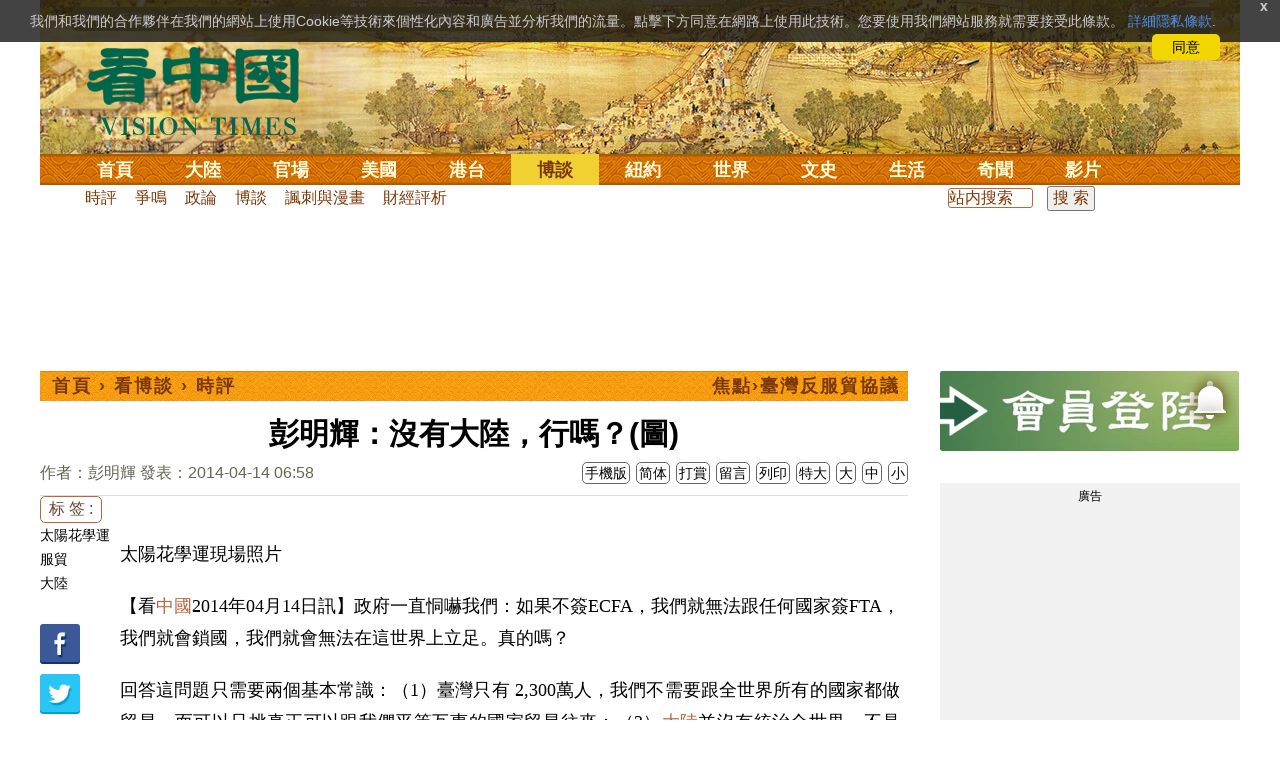

--- FILE ---
content_type: text/html;charset=UTF-8
request_url: https://cn.secretchina.com/news/b5/2014/04/14/537247.html
body_size: 32318
content:

 


  
<!DOCTYPE html PUBLIC "-//W3C//DTD XHTML 1.0 Strict//EN" "http://www.w3.org/TR/xhtml1/DTD/xhtml1-strict.dtd">
<html xmlns="http://www.w3.org/1999/xhtml" xml:lang="zh-Hant" lang="zh-Hant" dir="ltr">
<head>





<meta http-equiv="Content-Type" content="text/html; charset=utf-8"/>
<meta http-equiv="x-ua-compatible" content="ie=edge"/>
<meta name="viewport" content="width=device-width, initial-scale=1.0, maximum-scale=5.0, user-scalable=yes"/> 
 


<title>彭明輝：沒有大陸，行嗎？(圖) 太阳花学运 | 服贸 |  時評 |彭明輝 | 看中國网</title>


<meta name="keywords" content="太陽花學運,服貿,大陸,時評,看中國">


<meta name="description" content="太陽花學運現場照片 【看中國2014年04月14日訊】政府一直恫嚇我們：如果不簽ECFA，我們就無法跟任何國家簽FTA，我們就會鎖國，我們就會無法在這世界上立足。真的嗎？ 回答這問題只需要兩個基本常識 " />

	
<meta name="robots" content="index,follow">

<meta name="publisher" content="www.secretchina.com 看中國" />


<meta name="adtype" content="article" />

<meta http-equiv="date" content="2014-04-14 06:58:07">

<meta name="author" content="彭明輝">

<link rel="alternate" media="only screen and (max-width: 640px)"  href="https://m.secretchina.com/news/b5/2014/04/14/537247.html"/>

<link rel="canonical" href="https://www.secretchina.com/news/b5/2014/04/14/537247.html" />

<link rel="alternate" hreflang="zh-Hans" href="http://cn.secretchina.com/news/gb/2014/04/14/537247.html"/>  
<link rel="alternate" hreflang="zh-Hant" href="http://cn.secretchina.com/news/b5/2014/04/14/537247.html"/>

<link rel="amphtml" href="https://m.secretchina.com/news/b5/2014/04/14/amp537247.html" />
  
<meta name="copyright" content="Copyright 2002-2020. 看中國 secretchina.com  . All Rights Reserved.">
<meta property="og:locale" content="zh_TW" />

<meta property="og:type" content="article" />


<meta property="og:title" content="彭明輝：沒有大陸，行嗎？(圖) -   時評  - 彭明輝  " />


<meta property="og:description" content="太陽花學運現場照片 【看中國2014年04月14日訊】政府一直恫嚇我們：如果不簽ECFA，我們就無法跟任何國家簽FTA，我們就會鎖國，我們就會無法在這世界上立足。真的嗎？ 回答這問題只需要兩個基本常識 " />

<meta property="og:site_name" content="看中國" />
<meta property="og:url" 	content="http://cn.secretchina.com/news/b5/2014/04/14/537247.html " />
<meta property="og:image" 	content="https://img.kanzhongguo.com/dat/thumbnails/19/2014/04/12/20140412132350186.jpg" /> 
<meta property="og:image:secure_url" content="https://img.kanzhongguo.com/dat/thumbnails/19/2014/04/12/20140412132350186.jpg" />

<meta name="news_keywords" content="太陽花學運,服貿,大陸,時評,看中國" />

<meta http-equiv="last-modified" content="2014-04-14 06:58:07">
<meta property="article:published_time" content="2014-04-14 06:58:07" />
<meta property="article:modified_time" content="2014-04-14 06:58:07" />
<meta property="og:updated_time" content="2014-04-14 06:58:07" />
<meta property="article:tag" content="太陽花學運,服貿,大陸,時評,看中國" />
<meta property="article:section" content="時評" />
<meta name="twitter:card" content="summary_large_image" />
<meta name="twitter:site" content="@Kanzhongguo" />
<meta name="twitter:creator" content="@Kanzhongguo" />
<meta name="twitter:domain" content="b5.secretchina.com" />
<meta name="twitter:url" content="http://cn.secretchina.com/news/b5/2014/04/14/537247.html" />


<meta name="twitter:title" content="彭明輝：沒有大陸，行嗎？(圖)  -  時評 - 彭明輝" />


<meta name="twitter:description" content="太陽花學運現場照片 【看中國2014年04月14日訊】政府一直恫嚇我們：如果不簽ECFA，我們就無法跟任何國家簽FTA，我們就會鎖國，我們就會無法在這世界上立足。真的嗎？ 回答這問題只需要兩個基本常識 " />

<meta name="twitter:image" content="https://img.kanzhongguo.com/dat/thumbnails/19/2014/04/12/20140412132350186.jpg" />   
<meta name="twitter:image:src" content="https://img.kanzhongguo.com/dat/thumbnails/19/2014/04/12/20140412132350186.jpg"/> 
<meta name="weibo: article:create_at" content="2014-04-14 06:58:07" />
<meta name="weibo: article:update_at" content="2014-04-14 06:58:07" />
<link rel="alternate" type="application/atom+xml" title="看中國最新 New News secretchina.com RSS 2.0"  href="https://www.secretchina.com/news/b5/news.xml" />  
<link rel="alternate" type="application/atom+xml" title="看中國 secretchina.com RSS 2.0"  href="https://www.secretchina.com/news/b5/index.xml" />  
<LINK href="/favicon.ico" type=image/x-icon rel=icon>
<LINK href="/favicon.ico" type=image/x-icon rel="shortcut icon">   
<link rel="alternate" type="application/atom+xml" title="看中國最新 New News secretchina.com RSS 2.0"  href="https://www.secretchina.com/news/b5/news.xml" />  
<link rel="alternate" type="application/atom+xml" title="看中國 secretchina.com RSS 2.0"  href="https://www.secretchina.com/news/b5/index.xml" />  

<meta property="article:publisher" content="https://www.facebook.com/KanZhongGuo.web/" />
<meta property="fb:pages" content="139819436047050,319129211892997,493399817498527,310477719433991" />

 


  



  
 

  


       

<!--homecommon_v21 now work, border: solid #fff; */   -->
<link rel="stylesheet" type="text/css" media="screen" href="/2017/css/homecommon_v26.css" > 
<link rel="stylesheet" type="text/css" media="screen" href="/2017/css/all2017v11.css" >  


 <script>
 function killErrors() {
           return true;
        }
        window.onerror = killErrors;
  </script>       
  
  
  
    

   <!-- Global site tag (gtag.js) - Google Ads: 940314145 --> 
   <script async src="https://www.googletagmanager.com/gtag/js?id=AW-940314145"></script>
     <script> 
     let globalup=9;
    window.dataLayer = window.dataLayer || []; 
    function gtag(){
    	dataLayer.push(arguments);
    } 
    gtag('js', new Date()); 
    gtag('config', 'AW-940314145'); 
    </script> 
   

   
 
  
 
 	
    
  
   
      

</head>
 <body>
	 
  	
	  
	
                   
	


 
 
 
	<div id="banner"><a name="top" href="#top"></a>
	<div class="banner"><img src="/2017/images/bg_banner_h1.jpg" alt='清明上河圖'/></div>
		<h3><a href="https://www.secretchina.com/news/b5/index.html">看中国</a></h3>
		<h4>Vision Times</h4>
		<div class="w1">
			<form method="GET" action="//search.secretchina.com/news/b5/search">
				<p>
					<input type="text"  name="q"  required />
				</p>
				<p>
					<button type="submit">搜索</button>
				</p>
			</form>
			<div id="sitenav">
				<ul class="l1">
					<li class="l1 ">
						<a class="l1" href="https://www.secretchina.com/news/b5/index.html">首頁</a>
						<ul  style="width:100%;">
								 <li><a title="按日瀏覽 最新文章 new news " alt="按日瀏覽 最新文章 new news "
									href="/news/b5/news.html" target="_blank" >最新</a></li>
									<li><a title="熱點文章"
									href="/news/b5/phottopics.html" target="_blank" >熱點</a></li>
									<li><a title="編輯推薦"
									href="/news/b5/precommend.html" target="_blank" >推薦</a></li>
											<li><a title="記者專欄"
									href="/news/b5/preporter.html" target="_blank" >記者</a></li>
									
									<li><a title="專欄作家"
									href="/news/b5/pauthor.html" target="_blank" >專欄</a></li>
									
									<!--  <li><a title="熱點專題"
									href="/news/b5/phottopics.html" target="_blank" >熱點</a></li>
									 
									 -->
									<li><a title="原創精華"
									href="/news/b5/pessence.html" target="_blank" >原創精華</a></li>
									<li><a title="名家園地"
									href="/news/b5/pmingjia.html" target="_blank" >名家園地</a></li>
											<li><a title="名家园地"
									href="/news/b5/pmembertxt.html" target="_blank" >會員專刊</a></li>
									<li><a title="近期排行"
									href="/news/b5/precent3.html" target="_blank" >近期排行</a></li>
									<li><a title="本週排行"
									href="/news/b5/precentweek.html" target="_blank" >本週排行</a></li>
								
								<!-- 
									<li><a title=""
									href="/news/b5/pforum.html" target="_blank" >最後發表</a></li>
									
									<li><a title="" href="/news/b5/pforumhot.html" target="_blank" >最多察看</a></li>
									<li><a title=""
									href="/news/b5/pemotion.html" target="_blank" >最多表情</a></li>
									 -->
									<li><a title=""
									href="/news/b5/preply.html" target="_blank" >最多回复</a></li>
								
										
										<li style="float:right;"><form action="//search.secretchina.com/news/b5/search" method="get" style="color: #7c3806;float:right;width: 189px;">
<input type="hidden" name="nohard" value="0"><input type="text" name="q" size="8" id="fulltext-search" value="" placeholder="站內搜索">
<input type="submit" value=" 搜 索 " class="form-submit">  </form></li>
									
									
						</ul>
					</li>
						
				
					
					<li class="l1 ">
						<a class="l1" href="/news/b5/p1.html">大陸</a>
						<ul  style="width:100%;">
							
							<li><a title="大陸時政" href="/news/b5/p13.html">大陸時政</a></li>
							
							 
										<li><a  title="觀點評析" href="/news/b5/p17713.html">觀點評析</a></li>
										<li><a   title="社會百態" href="/news/b5/p20038.html">社會百態</a></li>
										
										<li><a   title="中國人權" href="/news/b5/p20598.html">中國人權</a></li>
										
										<li style="float:right;"><form action="//search.secretchina.com/news/b5/search" method="get" style="color: #7c3806;float:right;width: 189px;">
<input type="hidden" name="nohard" value="0"><input type="text" name="q" size="8" id="fulltext-search" value="" placeholder="站内搜索">
<input type="submit" value=" 搜 索 " class="form-submit">  </form></li>
								
						</ul>
					</li>  
					
						<li class="l1 ">
						<a class="l1" href="/news/b5/p2.html">官場</a>
						<ul  style="width:100%;"><li><a title="動向" href="/news/b5/p20.html">動向</a></li>
								<li><a title="中南海" href="/news/b5/p16.html">中南海</a></li>
								<li><a title="內幕" href="/news/b5/p17626.html">內幕</a></li>
								<li><a title="官吏" href="/news/b5/p18.html">官吏</a></li>
								<li><a title="評析" href="/news/b5/p16815.html">評析</a></li>
										
										<li style="float:right;"><form action="//search.secretchina.com/news/b5/search" method="get" style="color: #7c3806;float:right;width: 189px;">
<input type="hidden" name="nohard" value="0"><input type="text" name="q" size="8" id="fulltext-search" value="" placeholder="站内搜索">
<input type="submit" value=" 搜 索 " class="form-submit">  </form></li>
								
						</ul>
					</li>
					
						<li class="l1 ">
						<a class="l1" href="/news/b5/p20037.html">美國</a>
							<ul  style="width:100%;">
							<li><a title="美國社會" href="/news/b5/p20625.html">美國社會</a></li>
							<li><a title="華人資訊" href="/news/b5/p20626.html">華人資訊</a></li>
							<li><a title="時事" href="/news/b5/p20042.html">時事</a></li>
							<li><a title="科技" href="/news/b5/p20044.html">科技</a></li>
							<li><a title="紐約新聞" href="/news/b5/p20134.html">紐約新聞</a></li>
							
										
										<li style="float:right;"><form action="//search.secretchina.com/news/b5/search" method="get" style="color: #7c3806;float:right;width: 189px;">
<input type="hidden" name="nohard" value="0"><input type="text" name="q" size="8" id="fulltext-search" value="" placeholder="站内搜索">
<input type="submit" value=" 搜 索 " class="form-submit">  </form></li>
							
							</ul>
					</li>
					 
					
				 
						<li class="l1 ">
						<a class="l1" href="/news/b5/p20036.html">港台</a>
						<ul  style="width:100%;">
							<li><a title="時政聚焦" href="/news/b5/p20039.html">時政聚焦</a></li>
										<li><a   title="時政評析" href="/news/b5/p20166.html">時政評析</a></li> 
							<li><a title="社會民生" href="/news/b5/p20168.html">社會民生</a></li> 
									 <li><a   title="台海風雲" href="/news/b5/p20170.html">台海風雲</a></li> 
										
										
										<li style="float:right;"><form action="//search.secretchina.com/news/gb/search" method="get" style="color: #7c3806;float:right;width: 189px;">
<input type="hidden" name="nohard" value="0"><input type="text" name="q" size="8" id="fulltext-search" value="" placeholder="站内搜索">
<input type="submit" value=" 搜 索 " class="form-submit">  </form></li>
										
						</ul>
					</li>
				 
					
					
							<li class="l1  curr">
						<a class="l1" href="/news/b5/p4.html">博談</a>
							<ul  style="width:100%;">
							<li><a title="時評" href="/news/b5/p28.html">時評</a></li>
							<li><a title="爭鳴" href="/news/b5/p29.html">爭鳴</a></li>
							<li><a title="政論" href="/news/b5/p30.html">政論</a></li>
							<li><a title="博談" href="/news/b5/p31.html">博談</a></li>
							<li><a title="諷刺與漫畫" href="/news/b5/p77.html">諷刺與漫畫</a></li>
									<li><a title="財經評析" href="/news/b5/p35.html">財經評析</a></li>
												
										<li style="float:right;"><form action="//search.secretchina.com/news/b5/search" method="get" style="color: #7c3806;float:right;width: 189px;">
<input type="hidden" name="nohard" value="0"><input type="text" name="q" size="8" id="fulltext-search" value="" placeholder="站内搜索">
<input type="submit" value=" 搜 索 " class="form-submit">  </form></li>
							
							</ul>
					</li>
				
				
						<li class="l1  ">
						<a class="l1" href="/news/b5/p20134.html" target=_blank>紐約</a>
						 
					</li>
					
					<!-- 
						 
					<li class="l1 ">
						<a class="l1" href="/news/b5/p20109.html">澳洲</a>
							<ul  style="width:100%;">
							<li><a title="澳洲新聞" href="/news/b5/p20110.html">澳洲新聞</a></li>
							<li><a title="華人資訊" href="/news/b5/p20111.html">華人資訊</a></li>
							<li><a title="留學移民" href="/news/b5/p20112.html">留學移民</a></li>
							<li><a title="澳洲風情" href="/news/b5/p20113.html">澳洲風情</a></li>
							</ul>
					</li>
					 -->
						<li class="l1 ">
						<a class="l1" href="/news/b5/p9.html">世界</a>
								<ul  style="width:100%;">
								 
								<li><a title="美洲" href="/news/b5/p48.html">美洲</a></li>
								 
								<li><a title="歐洲" href="/news/b5/p49.html">歐洲</a></li>
								
								<li><a title="澳洲" href="/news/b5/p20120.html">澳洲</a></li>
								 <li><a title="亞洲" href="/news/b5/p50.html">亞洲</a></li>
								<li><a title="非洲" href="/news/b5/p51.html">非洲</a></li>
								 
								<li><a title="科技新聞"
								href="/news/b5/p17714.html">科技新聞</a></li>
								<li><a title="军事"
											href="/news/b5/p20648.html">軍事</a></li>
								<li><a title="其它" href="/news/b5/p16676.html">其它</a></li>
								<!--  
								<li><a title="澳洲新聞"
								href="http://au.secretchina.com/aunews" target="_blank">澳洲新聞</a></li>
								-->
										
										<li style="float:right;"><form action="//search.secretchina.com/news/b5/search" method="get" style="color: #7c3806;float:right;width: 189px;">
<input type="hidden" name="nohard" value="0"><input type="text" name="q" size="8" id="fulltext-search" value="" placeholder="站内搜索">
<input type="submit" value=" 搜 索 " class="form-submit">  </form></li>
								
						</ul>
					</li>
					
					<li class="l1 ">
						<a class="l1" href="/news/b5/p6.html">文史</a>
							<ul  style="width:100%;">
							<li><a title="天朝風雲"
							href="/news/b5/p17768.html">天朝風雲</a></li>
							<li><a title="民國往事"
							href="/news/b5/p17769.html">民國往事</a></li>
							<li><a title="紅朝歲月"
							href="/news/b5/p17770.html">紅朝歲月</a></li>
							<li><a title="談古論今"
							href="/news/b5/p16683.html">談古論今</a></li>
								<li><a title="文學世界"
							href="/news/b5/p18018.html">文學世界</a></li>
							
					<li><a title="傳統文化"
					href="/news/b5/p18017.html">傳統文化</a></li>
										
										<li style="float:right;"><form action="//search.secretchina.com/news/b5/search" method="get" style="color: #7c3806;float:right;width: 189px;">
<input type="hidden" name="nohard" value="0"><input type="text" name="q" size="8" id="fulltext-search" value="" placeholder="站内搜索">
<input type="submit" value=" 搜 索 " class="form-submit">  </form></li>
							
						</ul>
					</li>
				
					<li class="l1 ">
						<a class="l1" href="/news/b5/p8.html">生活</a>
							<ul  style="width:100%;">
							
										<li><a title="療養保健" href="/news/b5/p67.html">療養保健</a></li>
										<li><a title="生活妙博士"
											href="/news/b5/p17538.html">生活妙博士</a></li> 
								<li><a title="人生茶坊"
											href="/news/b5/p17594.html">人生茶坊</a></li>
										<li><a title="職場與教育"
											href="/news/b5/p17530.html">職場與教育</a></li>
										<li><a title="美食與廚藝"	href="/news/b5/p9705.html">美食與廚藝</a></li>
										   
						<li><a title="影視娛樂" href="/news/b5/p58.html">影視娛樂</a></li>
							<!-- 
						<li><a title="心靈探索" href="/news/b5/p20107.html">心靈探索</a></li>
						 -->
							<!-- <li><a title="海外見聞"
							href="/news/b5/p16619.html">海外見聞</a></li>
							 <li><a title="移民留學" href="/news/b5/p46.html">移民留學</a></li>
							   <li><a title="澳洲移民"
							href="http://au.secretchina.com/auimmistudy/au-immigrate"
							target="_blank">澳洲移民</a></li>
							 -->
										
										<li style="float:right;"><form action="//search.secretchina.com/news/b5/search" method="get" style="color: #7c3806;float:right;width: 189px;">
<input type="hidden" name="nohard" value="0"><input type="text" name="q" size="8" id="fulltext-search" value="" placeholder="站内搜索">
<input type="submit" value=" 搜 索 " class="form-submit">  </form></li>
							 
						</ul>
					</li>
					
					<li class="l1 ">
						<a class="l1" href="/news/b5/p10.html">奇聞</a>
						<ul  style="width:100%;">
						
						<li><a title="生物奇觀"
						href="/news/b5/p16679.html">生物奇觀</a></li>
						<li><a title="預言未來" href="/news/b5/p53.html">預言未來</a></li>
						<li><a title="自然現象" href="/news/b5/p54.html">自然現象</a></li>
						<li><a title="異事奇人" href="/news/b5/p55.html">異事奇人</a></li>
						<li><a title="探秘尋真" href="/news/b5/p56.html">探秘尋真</a></li>
										
										<li style="float:right;"><form action="//search.secretchina.com/news/b5/search" method="get" style="color: #7c3806;float:right;width: 189px;">
<input type="hidden" name="nohard" value="0"><input type="text" name="q" size="8" id="fulltext-search" value="" placeholder="站内搜索">
<input type="submit" value=" 搜 索 " class="form-submit">  </form></li>
						
						</ul>
					</li>
					 
					 
					
					<li class="l1 "  style='display:none;'>
						<a class="l1" href="/news/b5/p12.html">養生</a>
							<ul  style="width:100%;">
							<li><a title="美食與廚藝"
							href="/news/b5/p9705.html">美食與廚藝</a></li>
							<li><a title="療養保健" href="/news/b5/p67.html">療養保健</a></li>
							<li><a title="中醫秘方" href="/news/b5/p68.html">中醫秘方</a></li>
							<li><a title="氣功修煉" href="/news/b5/p69.html">氣功修煉</a></li>
							<li><a title="強身美容" href="/news/b5/p70.html">強身美容</a></li>
										
										<li style="float:right;"><form action="//search.secretchina.com/news/b5/search" method="get" style="color: #7c3806;float:right;width: 189px;">
<input type="hidden" name="nohard" value="0"><input type="text" name="q" size="8" id="fulltext-search" value="" placeholder="站内搜索">
<input type="submit" value=" 搜 索 " class="form-submit">  </form></li>
							
							</ul>
					</li>
					
					
					<li class="l1 "  style='display:none;'>
						<a class="l1" href="/news/b5/p20659.html">商機</a>
							<ul  style="width:100%;">
							<li><a title="商機"
							href="/news/b5/p20660.html">健康</a></li>
							<li><a title="生活" href="/news/b5/p20661.html">生活</a></li>
							<li><a title="飲食" href="/news/b5/p20662.html">飲食</a></li>
							<li><a title="美容美髮" href="/news/b5/p20663.html">美容美髮</a></li>
							<li><a title="汽車" href="/news/b5/p20664.html">汽車</a></li>
										
										<li style="float:right;"><form action="//search.secretchina.com/news/b5/search" method="get" style="color: #7c3806;float:right;width: 189px;">
<input type="hidden" name="nohard" value="0"><input type="text" name="q" size="8" id="fulltext-search" value="" placeholder="站内搜索">
<input type="submit" value=" 搜 索 " class="form-submit">  </form></li>
							
							</ul>
					</li>
					
					
					
					<li class="l1 ">
<!--  						<a class="l1" href="/news/b5/pvideoall.html">影片</a>
--><a class="l1" href="https://www.ganjing.com/zh-TW/channel/1eiqjdnq7goOxWkCG46DBd41d1gt0c" target=blank>影片</a>							<ul  style="width:100%;">
<!-- 							<li><a title="原創影片"  href="/news/b5/pvideo.html">原創影片</a></li>
	 -->						<li><a title="原創影片"  href="/news/b5/pvideo.html"    target=blank>原創影片</a></li>
							<li><a title="全部影片" href="/news/b5/pvideoall.html">全部影片</a></li>
										
										<li style="float:right;"><form action="//search.secretchina.com/news/b5/search" method="get" style="color: #7c3806;float:right;width: 189px;">
<input type="hidden" name="nohard" value="0"><input type="text" name="q" size="8" id="fulltext-search" value="" placeholder="站内搜索">
<input type="submit" value=" 搜 索 " class="form-submit">  </form></li>
							
							</ul>
					</li>
					<!-- 
					<li class="l1 " >
					<a class="l1" href="/news/b5/pessence.html">原創</a>
						<ul  style="width:100%;">
						<li><a title="原創精華"
						href="/news/b5/pessence.html">原創精華</a></li>
										
										<li style="float:right;"><form action="//search.secretchina.com/news/b5/search" method="get" style="color: #7c3806;float:right;width: 189px;">
<input type="hidden" name="nohard" value="0"><input type="text" name="q" size="8" id="fulltext-search" value="" placeholder="站内搜索">
<input type="submit" value=" 搜 索 " class="form-submit">  </form></li>
						
						</ul>
					</li>
					 -->
					
				</ul>
			</div><!-- / #sitenav -->
		</div><!-- / .w1 -->
		<div id="l10n">
			
			<div id="lang">
				<ul>
				
               <li><a title="简体版"  style="cursor:pointer;" onclick="gotootherln('/news/gb/index.html')" >简体</a></li>
					
					<!-- 
							<li><a  style="cursor:pointer;" href="http://www.visiontimes.com"  target="_blank">English</a></li>
			 -->
									
				<li><a  title="手機版" href="//m.secretchina.com/news/b5/index.html">手機版</a></li>
						</ul>
			</div>
			
			<div id="branches">
				<div class="h3">各地分站</div>
					<ul>
					<li><a  style="cursor:pointer;" onclick="window.open('http://www.watchinese.com/', '_blank')" target="_blank">台灣</a></li>
					<li><a  style="cursor:pointer;" onclick="window.open('http://www.kannewyork.com/', '_blank')" target="_blank">紐約</a></li>
					<li><a  style="cursor:pointer;" onclick="window.open('http://kanzhongguo.eu/', '_blank')" target="_blank">歐洲</a></li>
					<!--
					<li><a href="http://au.secretchina.com/" target="_blank">澳洲</a></li>
					--> 
					<li><a  style="cursor:pointer;" onclick="window.open('http://www.vtvan.com/', '_blank')"   target="_blank">加西</a></li>
				 	<li><a  style="cursor:pointer;" onclick="window.open('https://dc.secretchina.com/', '_blank')" target="_blank">華盛頓DC</a></li>
				 
					</ul>
					</div>
					
					<div id="lang2"> <ul>
					<li><a target="_blank" title="電子報"
					href="https://pdf.secretchina.com">電子報</a></li>
					<li><a title="網上投稿"
					style="cursor:pointer;" onclick="window.open('https://www.secretchina.com/news/b5/postcontribute.php', '_blank')" target="_blank">網上投稿</a></li>
				 
					<li><a title="捐款"
								style="cursor:pointer;" 	 onclick="window.open('https://www.secretchina.com/kzgd/index.html', '_blank')" target="_blank">捐款</a></li>
					
					<li><a title="聯繫廣告"
								style="cursor:pointer;" 	 onclick="window.open('https://www.secretchina.com/news/b5/2014/02/14/530514.html', '_blank')" target="_blank">聯繫廣告</a></li>

					
					<li><a title="搜索"
								style="cursor:pointer;" 	 onclick="window.open('/news/b5/search?q=看中國', '_blank')" target="_blank">搜索</a></li>
					
				</ul>
			</div>
		</div>
		<div id="social">
			<ul>
				<li class="facebook"><a style="cursor:pointer;" onclick="window.open('https://www.facebook.com/KanZhongGuo.web/', '_blank')"    target="_blank">Facebook</a></li>
				<li class="twitter"><a style="cursor:pointer;" onclick="window.open('https://twitter.com/kanzhongguo', '_blank')" target="_blank">Twitter</a></li> 
				<!-- 
				<li class="linkedin"><a style="cursor:pointer;" onclick="window.open('https://www.linkedin.com/company-beta/10655456/', '_blank')" target="_blank">LinkedIn</a></li>
				 -->
				<li class="rss"><a style="cursor:pointer;"  href="/page/rss/indexb5.html" target="_blank">RSS</a></li>
			</ul>
		</div>
	</div><!-- / #banner -->



  
  <div id="header" style="display:none">
				<div class="container_32">
					<div class="grid_32"
						style="text-align: center; margin: 0 10px; float: right; overflow: hidden;">
						<span class="logo" style="float: left;"><a href="/"><img
								alt="看中國" src=""></a></span> <span
							class="news grid_1" id="newest-news"> <span class="title">最新新聞</span>
							<span class="body"> </span>
						</span>
					</div>
				</div>
			</div>
   <div id="main">
		<div class="ad"    id='txt-top-t20-2017'>
 		 

		</div>
  
		<div class="col-left" >
			<div id="headlines_page">
				<div class="h2">
					<a href='/news/b5/index.html'>首頁</a>  
						
                   › <a href='/news/b5/p4.html'>看博談</a>

                  › <a href='/news/b5/p28.html'>時評</a>

                 
				
 <span style="float: right;"> 
							 	 
									
									  
									<a
											href="/news/b5/p17773.html" rel="tag">焦點›臺灣反服貿協議</a> 
									
									
								</span>  
				</div>
			</div>
			<div>
			<center>	<h1 style="padding: 40px 0 5px 0;" itemprop="headline">彭明輝：沒有大陸，行嗎？(圖)</h1>
				
     		</center>				  
				<div class="fontsize">
					<div>
						<span style="float:left;color: #665;padding: 0 0 10px;line-height: 1.5;">
						作者：彭明輝
							
							
						發表：2014-04-14 06:58 
							
						</span>
					</div>
					<div style="text-align: right">
							
					    <span class="buttontxt" > <a href="https://m.secretchina.com/news/b5/2014/04/14/537247.html"  title="手機版">手機版</a></span>
						 <span class="buttontxt" >  <a   href="/news/gb/2014/04/14/537247.html">简体</a></span>
						<span class="buttontxt" >  <a href=https://m.secretchina.com/news/b5/2018/10/19/873868.html target='_blank'   >打賞</a></span>
						 
						<span class="buttontxt"   > <a   href="#forum">
						<span style='display:none;'>5個</span>留言</a></span>
							   
						<span class="buttontxt" > <a href="/news/b5/2014/04/14/537247p.html">列印</a></span>
						
						<span class="buttontxt" > <a onclick="App.changeFontSize('bb');return false;" href="#">特大</a></span>
						<span class="buttontxt" > <a onclick="App.changeFontSize('b');return false;" href="#">大</a></span>
						<span class="buttontxt" > <a onclick="App.changeFontSize('m');return false;" href="#">中</a></span>
						<span class="buttontxt" > <a onclick="App.changeFontSize('s');return false;" href="#">小</a></span>
					</div>
				</div>
				<hr />
				<div class="article" style="fone-color:#000">
				
<div class="article_left" style="overflow: hidden; <span height=5px></span>

<span style="margin: 0 5px 5px 0px;"><ul>
<button style="margin: 0 0 0px 0px;font-size:16px;">标 签 :</button><br>
					 
               <span class="button" style="font-size: 14px;"><a href="//search.secretchina.com/news/b5/tag/%E5%A4%AA%E9%99%BD%E8%8A%B1%E5%AD%B8%E9%81%8B" 	> 太陽花學運</a></span><br>
                     
               <span class="button" style="font-size: 14px;"><a href="//search.secretchina.com/news/b5/tag/%E6%9C%8D%E8%B2%BF" 	> 服貿</a></span><br>
                     
               <span class="button" style="font-size: 14px;"><a href="//search.secretchina.com/news/b5/tag/%E5%A4%A7%E9%99%B8" 	> 大陸</a></span><br>
                     
                       
                         <br> 
                        
    <span class="button" style="font-size: 14px; padding:5px 0px 5px 0px;">  <a  style="cursor:pointer;"  onclick="window.open('https://www.facebook.com/sharer/sharer.php?u=http://cn.secretchina.com/news/b5/2014/04/14/537247.html', '_blank')"   
													target="_blank" rel="nofollow"><img  style=" padding:5px 0px 5px 0px;width:40px; height:40px"   src="/2017/images/icon_facebook.png" alt="fb" /></a>
													
		 </span><br>   
		 
	 <span class="button" style="font-size: 14px;padding:5px 0px 5px 0px;"> <a  style="cursor:pointer;"  onclick="window.open('https://twitter.com/share?url=http://kzg.io/b52FlH&amp;text=彭明輝：沒有大陸行嗎(圖)', '_blank')"  
						   	rel="nofollow" target="_blank"   ><img  style=" padding:5px 0px 5px 0px;width:40px; height:40px"    src="/2017/images/icon_twitter.png" alt="twitter" /></a>
 </span><br>    
 
 		 <span class="button" style="font-size: 14px;padding:5px 0px 5px 0px;"> <a  style="cursor:pointer;" 
								onclick="window.open('https://www.linkedin.com/shareArticle?mini=true&amp;url=http://kzg.io/b52FlH&amp;title=彭明輝：沒有大陸行嗎(圖)&amp;summary=&amp;source=', '_blank')"  				
													target="_blank" rel="nofollow" ><img   style=" padding:5px 0px 5px 0px;width:40px; height:40px"    src="/2017/images/icon_linkedin.png" alt="linkedin" /></a>
													
													 </span><br>   
			   
													 
													 
                     </ul>
</span>                     
                     </div>

<div class="article_right" itemprop="articleBody" style="fone-color:#000;"> 

								 
							
								  
							
							 
							<p class="rtecenter"><br />
	太陽花學運現場照片 
							 
							<span style="color:red;display:none;" id=hideid name=hideid > <a href=https://www.secretchina.com >看中國網站 禁止建立鏡像網站 。 </a></span>
							
						
				   				 </p>  
			   				
			   				
			   				
						
			   				
			   				
			   					
			   					
			   						

			   					
			   				
			   					
						 
							
<p>【看<a href='https://www.secretchina.com/news/b5/index.html'   target='_blank'>中國</a>2014年04月14日訊】政府一直恫嚇我們：如果不簽ECFA，我們就無法跟任何國家簽FTA，我們就會鎖國，我們就會無法在這世界上立足。真的嗎？ 
							 
							<span style="color:red;display:none;" id=hideid name=hideid > <a href=https://www.secretchina.com >看中國網站 禁止建立鏡像網站 。 </a></span>
							
						
				   				 </p>  
			   				
			   				
			   				
						
			   				
			   				
			   					
			   					
			   						

			   					
			   				
			   					
						 
							
<p>回答這問題只需要兩個基本常識：（1）臺灣只有 2,300萬人，我們不需要跟全世界所有的國家都做貿易，而可以只挑真正可以跟我們平等互惠的國家貿易往來；（2）<a href=https://www.secretchina.com/news/b5/tag/大陸   target='_blank'>大陸</a>並沒有統治全世界，不是每一個國家都要聽他的威脅，甚至也不是每一個國家都急著要跟他做生意！事實上，泛太平洋協議 TPP 裡面就至今沒有大陸的影子，歐盟至今也沒聽說要跟大陸簽FTA，不是每一個國家都急著要抱大陸的大腿，不是每一個國家都會受她要脅！ 
							
						
				   				 </p>  
			   				
			   				
			   				
						
			   				
			   				
			   					
			   					
			   						

			   					
			   				
			   					
						 
							
<p>事實上，大陸迄今也只簽了極少數的 FTA：東協 ASEAN &ndash; China、亞太貿易協定 Asia Pacific Trade Agreement (APTA)、Asia Pacific Trade Agreement (APTA) &ndash; Accession of China、Chile &ndash; China、China &ndash; Costa Rica、China &ndash; Hong Kong, China、China &ndash; Macao, China、China &ndash; New Zealand、China &ndash; Singapore、Pakistan &ndash; China、Peru &ndash; China；談判中的國家有瑞士、澳洲和挪威。其中新加坡和紐西蘭都同時跟兩岸簽了 FTA。 
							
						
				   				 </p>  
			   				
			   				 
					 <div id='txt-mid1-t21-2017' style="display:;">
<!-- 22_看中國_文中_336x280 --> 

                                   <div id="SC-22">
                                     						 
  				<div id="kzgad1" style="max-width: 300px; display: none; text-align: center; margin: 0 auto; overflow: hidden;">
	  				<center>
						   <a href="https://www.naturenergy.us/" target=_blank><img src='//img6.secretchina.com/pic/2025/7-29/p3676411a560438137.jpg' width=300px></img></a>
					</center>		    
				</div>		    
  		
  		
  				<div id="kzgad2" style="max-width: 300px; display: none; text-align: center; margin: 0 auto; overflow: hidden;">
	  				<center>
						   <a href="https://naturexcels.com/language/zh/" target=_blank><img src='//img6.secretchina.com/pic/2024/11-2/p3556881a508884777.jpg' width=300px></img></a>
					</center>		    
				</div>	
				
  				<div id="kzgad3" style="max-width: 300px; display: none; text-align: center; margin: 0 auto; overflow: hidden;">
	  				<center>
						   <a href="https://naturexcels.com/language/zh/" target=_blank><img src='//img6.secretchina.com/bigpic/2024/11-4/p3557701a911506510.jpg' width=300px></img></a>
					</center>		    
				</div>		
					 
					    
					      
					<script>
    // 随机选择一个ID显示
    function showRandomDiv() {
        const ids = ['kzgad1', 'kzgad2', 'kzgad3' ];
        const randomId = ids[Math.floor(Math.random() * 3)];
        
        // 将选定的ID的div显示出来
        document.getElementById(randomId).style.display = 'block';
    }

    // 调用函数以随机显示一个div
    showRandomDiv();
</script>
                                          
                                              
</div> 
                                   
                                    </div>
                                    
                                    
			   				
			   				
						
			   				
			   				
			   					
			   					
			   						

			   					
			   				
			   					
						 
							
<p>就算大陸可以在 東協 ASEAN 和亞太貿易協定 APTA 中發言阻撓我們的加入，但是她卻沒辦法阻止其他國家個別地另外地跟臺灣簽 FTA。因此，要說不簽 ECFA 臺灣就走不出去，恐怕只不過是政府怠惰、無能的飾辭與恫赫之言，而沒有事實的根據。 
							
						
				   				 </p>  
			   				
			   				
			   				
						
			   				
			   				
			   					
			   					
			   						

			   					
			   				
			   					
						 
							
<p>其次，臺灣不能鎖國，大陸就敢冒著鎖國的風險去抵制、威脅跟臺灣簽 FTA的國家嗎？在歐美經濟不振的現實下，大陸要將外銷轉內需不是一件容易的事，在這過程中她照樣需要全世界一大堆貿易夥伴。假如她真的為了封鎖臺灣而拒絕全世界所有的貿易夥伴，是她的經濟會先垮？還是臺灣的經濟會先垮？ 
							
						
				   				 </p>  
			   				
			   				
			   				
						
			   				
			   				
			   					
			   					
			   						

			   					
			   				
			   					
						 
							
<p>臺灣已經完成資本累積以及相當高程度的工業化，人均GDP是大陸的三倍，內需市場對GDP的貢獻高達 90%，我們可以在外貿不振的狀況下撐好幾年；大陸貧富差距遠比臺灣更嚴重，只有少數都會有高昂的資本累積和工業化，其他廣大地區還急需大量的資本與大幅度的工業化，大陸真的比我們更有鎖國的條件嗎？ 
							
						
				   				 </p>  
			   				
			   				
			   				
						
			   				
			   				 
			   				 
			   				   
										<center> 	
										<div>	<!-- 5164544770 -->
										   
										</div>
										</center>
			   					
			   					
			   					
			   						

			   					
			   				
			   					
						 
							
<p>況且，FTA 只不過是降低貿易成本的手段之一，且降幅有限。馬來西亞和印尼的經濟命脈掌握在華人手上，其中大約一半是留學臺灣的僑生。光憑這人脈關係，韓國就算有 FTA 也不見得能在東南亞比我們更佔便宜。此外，油價上漲過程中，最大獲利者是中東的產油國，而這些國家都不見得要賣大陸的臉。我們為什麼不去這些地方尋找屬於 我們自己的商機？世界這麼大，我們為了加入WTO也繳納了慘痛的代價來獲取最惠國待遇，為什麼我們卻不去好好利用這最惠國待遇所能提供的發展機會？ 
							
						
				   				 </p>  
			   				
			   				
			   				
						
			   				
			   				 
			   				 
			   				   
										<center> 	
										<div>	<!-- 5164544770 -->
										   
										</div>
										</center>
			   					
			   					
			   					
			   						

			   					
			   				
			   					
						 
							
<p>臺灣需要大陸，真正的原因恐怕只有一個：我們的生意人懶得去探索跟世界上其他國家的潛在貿易機會，而一心只想跟大陸做生意。韓國贏過我們，真正的原因是他們真的布局全世界，想賺全世界的錢，認真地在賺全世界的錢。 
							
						
				   				 </p>  
			   				
			   				
			   				
						
			   				
			   				 
			   				 
			   				   
										<center> 	
										<div>	<!-- 5164544770 -->
										   
										</div>
										</center>
			   					
			   					
			   					
			   						

			   					
			   				
			   					
						 
							
<p>我們走不出去，不是因為大陸可以有效地擋住我們所有的出路，而是我們自縛手腳，只想賺大陸的錢。但是，為了賺大陸的錢，我們付出什麼代價？20年產業不升級，對大陸的經濟倚賴高達 75%，甚至被逼著以商統政。 
							
						
				   				 </p>  
			   				
			   				
			   				
						
			   				
			   				 
			   				 
			   				   
										<center> 	
										<div>	<!-- 5164544770 -->
										   
										</div>
										</center>
			   					
			   					
			   					
			   						 
			   					 
	

			   					
			   				
			   					
						 
							
<p>我們必須做個決定：到底是要認真走出去，利用整個世界當臺灣自立自強的舞臺，維持臺灣的自主性與主體性？還是要任由大陸支配與麼喝，並且任由政府恫嚇、出賣我們？ 
							
						
				   				 </p>  
			   				
			   				
			   				
						
			   				
			   				 
			   				 
			   				   
										<center> 	
										<div>	<!-- 5164544770 -->
										   
										</div>
										</center>
			   					
			   					
			   					
			   						

			   					
			   				
			   					
						 
							(文章僅代表作者個人立場和觀點) 
							
						
			   				
			   				
						
			   				
			   				 
			   				 
			   				   
										<center> 	
										<div>	<!-- 5164544770 -->
										   
										</div>
										</center>
			   					
			   					
			   					
			   						

			   					
			   				
			   					
						
							
						
							
							
								
									<script>
 									var nofee=0;
								
									</script> 
								

							 
							
								 
							
							
							<hr />
				<div style="padding: 20px 0 20px 0;">
				 
				<a href=https://www.secretchina.com/news/b5/2018/10/19/873868.html target='_blank'> 歡迎給您喜歡的作者捐助。您的愛心鼓勵就是對我們媒體的耕耘。</a>
				<b>   <a href=https://www.secretchina.com/news/b5/2018/10/19/873868.html target='_blank'  style="color:blue;"> 
				<img src=/images/kzgsdna.jpg  width=70px alt='打賞'  style="margin: -10px 10px 0px 10px;"></a>
				</b>
				 
				 <center  style="display:none;">
				 <a target="_blank" title="善举如烛《看中国》与您相约(图)" href="/kzgd/index.html"><img src="//img5.secretchina.com/pic/2024/7-7/p3512061a940287834.jpg" width=238px alt='善举如烛《看中国》与您相约(图)'></a>
				 
				 </center>
				</div>	
				<hr >
				
						  <p>

								
								
								
									来源:<a href='//search.secretchina.com/news/b5/tag/作者博客  '>作者博客</a>
									
									
								
								</p>
				<p>短网址:<input type="text"  value="http://kzg.io/b52FlH"  name="lname"  onclick="javascript:this.focus();this.select();"  onmouseover="javascript:this.focus();this.select();">
				
								
					  
 版權所有，任何形式轉載需本站授權許可。 <span style="color:red">嚴禁建立鏡像網站。</span>
 
			 
			</p>
			
			
	   		
	
 		
 		<!--  rec bg -->
<style>

.aalike {
    width: 100%;
    height: 230px;
    margin: 2px auto;
}
 
.aalike .hd   { 
    padding-left: 12px;
    height: 30px;
    overflow: hidden;
    color: #7c3806;
    font-weight: 700;
    font-size: 18px;
    line-height: 30px;
    letter-spacing: 2px;
    white-space: nowrap;
    background-image: url(/2017/images/bg_headlines_h2.png);
}

.aalike .hd  a {
    color: inherit; 
}

.aalike .hd .left {
    float: left;
    font-size: 18px;
    line-height: 30px;
}

.aalike .hd .right {
    float: right;
    line-height: 30px;
    margin-right: 20px;
}
 
.aalike .hd .right img {
    widows: 12px;
    height: 12px;
}

.aalike .hd .right  a {
    color: inherit; 
}
.aalike .bd {
    height: 180px;
    border: 1px solid #ededed;
}

.aalike .bd li {
    height: 170px;
    width: 146px;
    float: left;

    margin-top: 10px;
    margin-bottom: 5px;
    margin-right: 4px;
    margin-left: 5px;
}

.aalike .bd li .img {
    width: 146px;
    height: 83px;
    text-align: center;
    line-height: 94px;
    margin-bottom: 5px;
}

.aalike .bd li .text {
    position: relative;
    width: 146px;
    height: 72px;
    margin-left: 2px;
    overflow: hidden;
}
.aalike .bd li .text a {
    color: inherit;
    font-size: 15px;
}

.aalike .bd li i {
    color: #df3033;
    font-size: 18px;
}
/* 
.aalike .text:nth-child(-n+5)::after {
    content: '';
    position: absolute;
    bottom: 10px;
    right: 5px;
    width: 1px;
    height: 45px;
    background-color: #fff;
}
 */
</style>
			
			
			
			 <div class="aalike" style="display: none;    border-top: 1px dotted #ccc;" id="vecmain0">
		        <div class="hd">
		            <div class="left"><a href="javascript:vecallv();">相似文章：</a></div>
		            <div class="right"><a href="javascript:vecallv();">換一批 &nbsp; <!--   <img src="/images/rp.png" alt="replace">  --></a></div>
		        </div>
		        <div class="bd" id="vecdata0">
		 

		        </div>
		    </div>
  
  
		  <div class="aalike" style="display: none;    " id="recmain1">
		        <div class="hd">
		            <div class="left"><a href="javascript:recallv();">讀者推薦：</a></div>
		            <div class="right"><a href="javascript:recallv();">換一批 &nbsp; <!-- <img src="/images/rp.png" alt="replace">  --></a></div>
		        </div>
		        <div class="bd" id="recdata1">
		 

		        </div>
		    </div>
		     
			
		  <div class="aalike" style="display: none;   " id="i2main2">
		        <div class="hd">
		            <div class="left"><a href="javascript:i2callv();">讀者喜歡：</a></div>
		            <div class="right"><a href="javascript:i2callv();">換一批 &nbsp; <!-- <img src="/images/rp.png" alt="replace">  --></a></div>
		        </div>
		        <div class="bd" id="i2data2">
		 

		        </div>
		    </div>
		    
		     <!-- rev end -->
			
		 
			
			 
			 
		<div style='' >
		<hr width=100% style='border-top: 1px dashed  ;'><br>【誠徵榮譽會員】溪流能夠匯成大海，小善可以成就大愛。我們向全球華人誠意徵集萬名<a href=/kzgd/subscribe.html target=_blank >榮譽會員</a>：每位<a href=/kzgd/subscribe.html target=_blank >榮譽會員</a>每年只需支付一份訂閱費用，成為《看中國》網站的<a href=/kzgd/subscribe.html target=_blank >榮譽會員</a>，就可以助力我們突破審查與封鎖，向至少10000位中國大陸同胞奉上獨立真實的關鍵資訊， 在危難時刻向他們發出預警，救他們於大瘟疫與其它社會危難之中。<center><a href=/kzgd/subscribe.html ><img src='/kzgd/ad/kzgmembership-20210704_728.gif' width='100%' alt='榮譽會員'> </a></center>
		</div>  
	
				<!-- 
			
			2020 02 05 del
			<p style='margin-bottom:12px;' > <hr width=100% style='border-top: 1px dashed  ;'><br><a href=/kzgd/subscribe.html target=_blank >【加入榮譽會員】</a>時光流轉，我們選擇靜靜守候，每日將關鍵訊息傳遞給您；世事紛繁，我們努力挖掘真相，為您呈現透徹的分析；病毒兇猛，我們持續對疫情做深度報導，助您了解實情不再恐慌。<a href=/kzgd/subscribe.html target=_blank >加入《看中國》榮譽會員</a>，幫助我們讓更多人看到真實的資訊，救他們於大瘟疫與其它社會危難之中！中國新年活動期間，您只需支付$38.99年費（僅$3.25/月，原價$68/年），即可加入，成功後您將定期收到《看中國榮譽會員專刊》。願我們的真誠付出，給您帶來溫暖和力量！<center><a href=https://account.secretchina.com/planshopcart.php?pid=2020plana&carf=add&code=b5><img src='/kzgd/ad/kzgmembership-20210704_728.gif' width='100%'> </a></center></p>	
			 -->
		 
							 <center>
				<div >	<div    id='txt-mid2-t22-2017'
									style='display: block;margin-top:8px;max-height: 351px;  overflow: hidden;'>
									 	 <div id='SC-21xx'></div>
									 	 
								</div>
							</div>
				</center>
					<div style="padding-top:12px;"> </div>
				</div>
				</div>
			
				<div  >
					<ul id="sns">
					 
						<li><a  style="cursor:pointer;"  onclick="window.open('https://www.facebook.com/sharer/sharer.php?u=http://cn.secretchina.com/news/b5/2014/04/14/537247.html', '_blank')"   
													target="_blank" rel="nofollow"><img style="width:40px; height:40px;" src="/2017/images/icon_facebook.png" alt="fb" /></a></li>
											 
						<li><a  style="cursor:pointer;"  onclick="window.open('https://twitter.com/share?url=http://kzg.io/b52FlH&amp;text=彭明輝：沒有大陸行嗎(圖)', '_blank')"  
						   	rel="nofollow" target="_blank"   ><img style="width:40px; height:40px;" src="/2017/images/icon_twitter.png" alt="twitter" /></a></li>
 						<li><a  style="cursor:pointer;" 
								onclick="window.open('https://www.linkedin.com/shareArticle?mini=true&amp;url=http://kzg.io/b52FlH&amp;title=彭明輝：沒有大陸行嗎(圖)&amp;summary=&amp;source=', '_blank')"  				
													target="_blank" rel="nofollow" ><img style="width:40px; height:40px;" src="/2017/images/icon_linkedin.png" alt="linkedin" /></a></li>
					 
						 			
										 
										<li><span class='st_facebook_large'></span></li>
																				
					<li><a  style="cursor:pointer;"  target="_self"
										href="#"
										onclick="App.showQRCodeb5('http://chart.apis.google.com/chart?chs=200x200&amp;cht=qr&amp;chld=L|0&amp;chl=http://m.kzg.io/b52FlH?module=qrcode');return false;"
									 rel="nofollow"   alt="QRcode">QRCode</a>

							</li>
							<!-- 
					<li class="fb-like" data-href="https://www.facebook.com/KanZhongGuo.web/" data-layout="button" data-action="like" data-size="large" data-show-faces="false" data-share="false"></li>
					 -->
					<li> <img src='/2017/images/tag.png'  style=" width:23px;height:23px"  alt="標籤 關鍵字"></li> 
					 
               <span class="button"><a href="//search.secretchina.com/news/b5/tag/%E5%A4%AA%E9%99%BD%E8%8A%B1%E5%AD%B8%E9%81%8B" 	>太陽花學運</a></span>
                     
               <span class="button"><a href="//search.secretchina.com/news/b5/tag/%E6%9C%8D%E8%B2%BF" 	>服貿</a></span>
                     
               <span class="button"><a href="//search.secretchina.com/news/b5/tag/%E5%A4%A7%E9%99%B8" 	>大陸</a></span>
                     
                     </ul>
				</div>

				
				
			</div>
			<div id="search">
				 <p style='display:none;'>

								
								
								
									来源:<a href='//search.secretchina.com/news/b5/tag/作者博客  '>作者博客</a>
									
									
								
								</p>
				<p  style="display:none;">本文短网址:<input type="text"  value="http://kzg.io/b52FlH"  name="lname"  onclick="javascript:this.focus();this.select();"  onmouseover="javascript:this.focus();this.select();">
				
								
					  
 版權所有，任何形式轉載需看中國授權許可。 <span style="color:red">嚴禁建立鏡像網站。</span>

			 
			 
			</p>
			</div> 
			 
			<div id="expression" >
				<div>
					<p>看完這篇文章您覺得</p>
					<ul class="yom-sentiment-menu clearfix">
						<li class="informative first"><label for="informative">
								<a id='ex1' alt="给力" href="javascript:void(0);"
								style="width: 75px" onclick="express('1',  537247); return false"><span>
								</span>
									<div>给力</div> </a><span class='tickets'>6票</span>
						</label></li>
						<li class="warm"><label for="warm"> <a id='ex2'
								alt="感人" href="javascript:void(0);" style="width: 75px"
								onclick="express('2',  537247); return false"><span> </span>
									<div>感人</div> </a><span class='tickets'>1票</span>
						</label></li>
						<li class="happy"><label for="happy"> <a id='ex3'
								alt="開心" href="javascript:void(0);" style="width: 75px"
								onclick="express('3',  537247); return false"><span> </span>
									<div>開心</div> </a><span class='tickets'>1票</span>
						</label></li>
						<li class="odd"><label for="odd"> <a id='ex4'
								alt="超扯" href="javascript:void(0);" style="width: 75px"
								onclick="express('4',  537247); return false"><span> </span>
									<div>超扯</div> </a><span class='tickets'>0票</span>
						</label></li>
						<li class="boring"><label for="boring"> <a id='ex5'
								alt="無語" href="javascript:void(0);" style="width: 75px"
								onclick="express('5',  537247); return false"><span> </span>
									<div>無語</div> </a><span class='tickets'>1票</span>
						</label></li>
						<li class="worried"><label for="worried"> <a id='ex6'
								alt="害怕" href="javascript:void(0);" style="width: 75px"
								onclick="express('6',  537247); return false"><span> </span>
									<div>害怕</div> </a><span class='tickets'>0票</span>
						</label></li>
						<li class="depressing"><label for="depressing"> <a
								id='ex7' alt="難過" href="javascript:void(0);" style="width: 75px"
								onclick="express('7',  537247); return false"><span> </span>
									<div>難過</div> </a><span class='tickets'>0票</span>
						</label></li>
						<li class="angry last"><label for="angry"> <a
								id='ex8' alt="火大" href="javascript:void(0);" style="width: 75px"
								onclick="express('8',  537247); return false"><span> </span>
									<div>憤怒</div> </a><span class='tickets'>1票</span>
						</label></li>
					</ul>
				</div>
			</div>
			
		
			<div id="fb_like_box"    style="display: none">
				 
			</div>

   <!--相關文章-->
   
     
     
     
  <div id="two_block"  >
    <div id="related"> 
		  
											<div class="h3">類別最新</div>
											<ul>
											    <li> <a href="/news/b5/2026/01/24/1093962.html" alt='中南半島國家正在拉開與中國的距離(圖)'  >中南半島國家正在拉開與中國的距離(圖)</a>
										              </li>
										             <li> <a href="/news/b5/2026/01/24/1093960.html" alt='為何必須逆轉北京的蠶食戰略(圖)'  >為何必須逆轉北京的蠶食戰略(圖)</a>
										              </li>
										             <li> <a href="/news/b5/2026/01/23/1093913.html" alt='從預言看中共倒臺後哪些人可以留下來(圖)'  >從預言看中共倒臺後 哪些人可以留下來(圖)</a>
										              </li>
										             <li> <a href="/news/b5/2026/01/23/1093902.html" alt='嘲笑川普的人該補歷史課(圖)'  >嘲笑川普的人該補歷史課(圖)</a>
										              </li>
										             <li> <a href="/news/b5/2026/01/22/1093878.html" alt='現實版「黃袍怪」正在吃人誰趕走了給你傳遞真相的孫悟空(圖)'  >現實版「黃袍怪」正在吃人 誰趕走了給你傳遞真相的孫悟空(圖)</a>
										              </li>
										             <li> <a href="/news/b5/2026/01/22/1093869.html" alt='「陳真」被中共欺騙暗算一代大俠梁小龍的血色終局(圖)'  >「陳真」被中共欺騙暗算 一代大俠梁小龍的血色終局(圖)</a>
										              </li>
										             <li> <a href="/news/b5/2026/01/22/1093844.html" alt='泰國和中美聯合軍演不等於將聯合作戰(圖)'  >泰國和中美聯合軍演 不等於將聯合作戰(圖)</a>
										              </li>
										             <li> <a href="/news/b5/2026/01/21/1093815.html" alt='當你發誓「把一切獻祭給黨」你的器官還屬於自己嗎(圖)'  >當你發誓「把一切獻祭給黨」 你的器官還屬於自己嗎(圖)</a>
										              </li>
										             
											</ul>
										 
    </div>
 
    <div id="related"  >
       
											 <div class="h3">本類熱文</div>
												<ul>
												    <li>  <a href="/news/b5/2026/01/22/1093869.html" title='「陳真」被中共欺騙暗算一代大俠梁小龍的血色終局(圖)'  >「陳真」被中共欺騙暗算 一代大俠梁小龍的血色終局(圖)</a>
											              </li>
											             <li>  <a href="/news/b5/2026/01/21/1093815.html" title='當你發誓「把一切獻祭給黨」你的器官還屬於自己嗎(圖)'  >當你發誓「把一切獻祭給黨」 你的器官還屬於自己嗎(圖)</a>
											              </li>
											             <li>  <a href="/news/b5/2026/01/23/1093913.html" title='從預言看中共倒臺後哪些人可以留下來(圖)'  >從預言看中共倒臺後 哪些人可以留下來(圖)</a>
											              </li>
											             <li>  <a href="/news/b5/2026/01/23/1093902.html" title='嘲笑川普的人該補歷史課(圖)'  >嘲笑川普的人該補歷史課(圖)</a>
											              </li>
											             <li>  <a href="/news/b5/2026/01/18/1093685.html" title='如今學生成為「憋著」的一代校園成監獄孩子為囚徒(圖)'  >如今學生成為「憋著」的一代 校園成監獄孩子為囚徒(圖)</a>
											              </li>
											             <li>  <a href="/news/b5/2026/01/17/1093621.html" title='不同政權與文明中的屠殺後果迥異(圖)'  >不同政權與文明中的屠殺後果迥異(圖)</a>
											              </li>
											             <li>  <a href="/news/b5/2026/01/22/1093878.html" title='現實版「黃袍怪」正在吃人誰趕走了給你傳遞真相的孫悟空(圖)'  >現實版「黃袍怪」正在吃人 誰趕走了給你傳遞真相的孫悟空(圖)</a>
											              </li>
											             <li>  <a href="/news/b5/2026/01/22/1093844.html" title='泰國和中美聯合軍演不等於將聯合作戰(圖)'  >泰國和中美聯合軍演 不等於將聯合作戰(圖)</a>
											              </li>
											             
												</ul>
									 
   </div>
  </div>
  

  			 
  <!--最新類別、相關文章-->
  
    <!--forum-->
<a name="forum" href="#forum" ></a>
			<div id="forum"  >
				<div class="h3">評論</div>
				<div id="comments">
					<div id="commentArea">
						<div id="commentFormBlock">
						</div>
					</div>
					<br /> <br>
				</div>
				 
			</div>
		 
		 
		  
				

  <div id="lefthottop"  style="display: none" ></div>				
  <!--三欄-->
      <div id="headlines_content">
      <div class="h3"><a href="/news/b5/phot.html" >今日熱文 </a> </div>
      <div id="content">
        <ul>
        
        
						 <li><div> <a href="/news/b5/2026/01/23/1093872.html" title='新爆料：張又俠全家劉振立鍾紹軍同時被抓張升民是關鍵(圖)'    ><img  class="lazy" src="/styles/drupal/images/pixel.gif" data-original="//img6.secretchina.com/pic/2025/3-28/p3633842a301457011-sss.jpg"  alt="新爆料：張又俠全家劉振立鍾紹軍同時被抓張升民是關鍵(圖)"  width="100%"/></a></div>				            
														            
							 <div> 	 <h2 id="node-1093872"  style="font-weight: normal;font-size:16px;"><a href="/news/b5/2026/01/23/1093872.html" title='新爆料：張又俠全家劉振立鍾紹軍同時被抓張升民是關鍵(圖)'    >新爆料：張又俠全家、劉振立、鍾紹軍同時被抓 張升民是關鍵(圖 
							 <!-- 
							 -26/01/23
							  -->
							 </a> 
								 </h2>
								 </div>
								 <div> 
								   <h3  style="font-size:14px;  inline-block;    overflow: hidden; ">
								  <img src='/2017/images/tag.png'  style=" width:16px;height:15px; margin: 2px 0px 0px 0px;"  alt="標籤 關鍵字">
								               <span ><a   href="//search.secretchina.com/news/b5/tag/%E5%BC%B5%E5%8F%88%E4%BF%A0" 	>張又俠</a></span>
								                     
								               <span ><a   href="//search.secretchina.com/news/b5/tag/%E5%8A%89%E6%8C%AF%E7%AB%8B" 	>劉振立</a></span>
								                     
								               <span ><a   href="//search.secretchina.com/news/b5/tag/%E9%8D%BE%E7%B4%B9%E8%BB%8D" 	>鍾紹軍</a></span>
								                     
								               <span ><a   href="//search.secretchina.com/news/b5/tag/%E5%BC%B5%E5%8D%87%E6%B0%91" 	>張升民</a></span>
								                     
								             </h3>
								</div></li>
			
						 <li><div> <a href="/news/b5/2026/01/23/1093881.html" title='事態嚴峻石泰峰再缺席高層會議胡春華被排擠(圖)'    ><img  class="lazy" src="/styles/drupal/images/pixel.gif" data-original="//img6.secretchina.com/pic/2026/1-22/p3725931a365747230-sss.jpg"  alt="事態嚴峻石泰峰再缺席高層會議胡春華被排擠(圖)"  width="100%"/></a></div>				            
														            
							 <div> 	 <h2 id="node-1093881"  style="font-weight: normal;font-size:16px;"><a href="/news/b5/2026/01/23/1093881.html" title='事態嚴峻石泰峰再缺席高層會議胡春華被排擠(圖)'    >事態嚴峻！石泰峰再缺席高層會議 胡春華被排擠(圖) 
							 <!-- 
							 -26/01/23
							  -->
							 </a> 
								 </h2>
								 </div>
								 <div> 
								   <h3  style="font-size:14px;  inline-block;    overflow: hidden; ">
								  <img src='/2017/images/tag.png'  style=" width:16px;height:15px; margin: 2px 0px 0px 0px;"  alt="標籤 關鍵字">
								               <span ><a   href="//search.secretchina.com/news/b5/tag/%E8%83%A1%E6%98%A5%E8%8F%AF" 	>胡春華</a></span>
								                     
								               <span ><a   href="//search.secretchina.com/news/b5/tag/%E5%BC%B5%E5%8F%88%E4%BF%A0" 	>張又俠</a></span>
								                     
								               <span ><a   href="//search.secretchina.com/news/b5/tag/%E5%8A%89%E6%8C%AF%E7%AB%8B" 	>劉振立</a></span>
								                     
								               <span ><a   href="//search.secretchina.com/news/b5/tag/%E7%BF%92%E8%BF%91%E5%B9%B3" 	>習近平</a></span>
								                     
								             </h3>
								</div></li>
			
						 <li><div> <a href="/news/b5/2026/01/23/1093940.html" title='重要信號張又俠部下突然大談「天安門運動」(視頻)'    ><img  class="lazy" src="/styles/drupal/images/pixel.gif" data-original="//img6.secretchina.com/pic/2026/1-23/p3726301a315995764-sss.jpg"  alt="重要信號張又俠部下突然大談「天安門運動」(視頻)"  width="100%"/></a></div>				            
														            
							 <div> 	 <h2 id="node-1093940"  style="font-weight: normal;font-size:16px;"><a href="/news/b5/2026/01/23/1093940.html" title='重要信號張又俠部下突然大談「天安門運動」(視頻)'    >重要信號 張又俠部下突然大談「天安門運動」(視頻) 
							 <!-- 
							 -26/01/23
							  -->
							 </a> 
								 </h2>
								 </div>
								 <div> 
								   <h3  style="font-size:14px;  inline-block;    overflow: hidden; ">
								  <img src='/2017/images/tag.png'  style=" width:16px;height:15px; margin: 2px 0px 0px 0px;"  alt="標籤 關鍵字">
								               <span ><a   href="//search.secretchina.com/news/b5/tag/%E5%BC%B5%E5%8F%88%E4%BF%A0%E8%A2%AB%E6%8A%93%E5%82%B3%E8%81%9E" 	>張又俠被抓傳聞</a></span>
								                     
								               <span ><a   href="//search.secretchina.com/news/b5/tag/%E8%BB%8D%E4%BA%8B%E6%94%BF%E8%AE%8A" 	>軍事政變</a></span>
								                     
								               <span ><a   href="//search.secretchina.com/news/b5/tag/%E5%9B%9B%E4%BA%94%E9%81%8B%E5%8B%95" 	>四五運動</a></span>
								                     
								               <span ><a   href="//search.secretchina.com/news/b5/tag/%E5%A4%A9%E5%AE%89%E9%96%80%E4%BA%8B%E4%BB%B6" 	>天安門事件</a></span>
								                     
								             </h3>
								</div></li>
			
						<hr style="border: 0;display: white;">	
						   
						 <li><div> <a href="/news/b5/2026/01/23/1093930.html" title='軍隊不甩習近平張又俠受「響箭」保護不可能出事(圖)'    ><img  class="lazy" src="/styles/drupal/images/pixel.gif" data-original="//img6.secretchina.com/pic/2025/4-23/p3642212a251946938-sss.jpg"  alt="軍隊不甩習近平張又俠受「響箭」保護不可能出事(圖)"  width="100%"/></a></div>				            
														            
							 <div> 	 <h2 id="node-1093930"  style="font-weight: normal;font-size:16px;"><a href="/news/b5/2026/01/23/1093930.html" title='軍隊不甩習近平張又俠受「響箭」保護不可能出事(圖)'    >軍隊不甩習近平 張又俠受「響箭」保護不可能出事？(圖) 
							 <!-- 
							 -26/01/23
							  -->
							 </a> 
								 </h2>
								 </div>
								 <div> 
								   <h3  style="font-size:14px;  inline-block;    overflow: hidden; ">
								  <img src='/2017/images/tag.png'  style=" width:16px;height:15px; margin: 2px 0px 0px 0px;"  alt="標籤 關鍵字">
								               <span ><a   href="//search.secretchina.com/news/b5/tag/%E5%BC%B5%E5%8F%88%E4%BF%A0" 	>張又俠</a></span>
								                     
								               <span ><a   href="//search.secretchina.com/news/b5/tag/%E5%8A%89%E6%8C%AF%E7%AB%8B" 	>劉振立</a></span>
								                     
								               <span ><a   href="//search.secretchina.com/news/b5/tag/%E7%BF%92%E8%BF%91%E5%B9%B3" 	>習近平</a></span>
								                     
								               <span ><a   href="//search.secretchina.com/news/b5/tag/%E5%BC%B5%E5%8F%88%E4%BF%A0%E8%A2%AB%E6%8A%93" 	>張又俠被抓</a></span>
								                     
								             </h3>
								</div></li>
			
						 <li><div> <a href="/news/b5/2026/01/24/1093958.html" title='突發美情報界大佬：中共黨內發生政變(圖)'    ><img  class="lazy" src="/styles/drupal/images/pixel.gif" data-original="//img6.secretchina.com/pic/2026/1-24/p3726471a481930078-sss.jpg"  alt="突發美情報界大佬：中共黨內發生政變(圖)"  width="100%"/></a></div>				            
														            
							 <div> 	 <h2 id="node-1093958"  style="font-weight: normal;font-size:16px;"><a href="/news/b5/2026/01/24/1093958.html" title='突發美情報界大佬：中共黨內發生政變(圖)'    >突發 美情報界大佬：中共黨內發生政變 (圖) 
							 <!-- 
							 -26/01/24
							  -->
							 </a> 
								 </h2>
								 </div>
								 <div> 
								   <h3  style="font-size:14px;  inline-block;    overflow: hidden; ">
								  <img src='/2017/images/tag.png'  style=" width:16px;height:15px; margin: 2px 0px 0px 0px;"  alt="標籤 關鍵字">
								               <span ><a   href="//search.secretchina.com/news/b5/tag/%E6%8E%A8%E8%83%8C%E5%9C%96" 	>推背圖</a></span>
								                     
								               <span ><a   href="//search.secretchina.com/news/b5/tag/%E5%BC%B5%E5%8F%88%E4%BF%A0" 	>張又俠</a></span>
								                     
								               <span ><a   href="//search.secretchina.com/news/b5/tag/%E5%BC%B5%E5%8D%87%E6%B0%91" 	>張升民</a></span>
								                     
								             </h3>
								</div></li>
			
						 <li><div> <a href="/news/b5/2026/01/23/1086033.html" title='四位名人突然消失至今仍是迷霧重重(組圖)'    ><img  class="lazy" src="/styles/drupal/images/pixel.gif" data-original="//img5.secretchina.com/pic/2022/12-13/p3258901a160162505-sss.jpg"  alt="四位名人突然消失至今仍是迷霧重重(組圖)"  width="100%"/></a></div>				            
														            
							 <div> 	 <h2 id="node-1086033"  style="font-weight: normal;font-size:16px;"><a href="/news/b5/2026/01/23/1086033.html" title='四位名人突然消失至今仍是迷霧重重(組圖)'    >四位名人突然消失 至今仍是迷霧重重(組圖) 
							 <!-- 
							 -26/01/23
							  -->
							 </a> 
								 </h2>
								 </div>
								 <div> 
								   <h3  style="font-size:14px;  inline-block;    overflow: hidden; ">
								  <img src='/2017/images/tag.png'  style=" width:16px;height:15px; margin: 2px 0px 0px 0px;"  alt="標籤 關鍵字">
								               <span ><a   href="//search.secretchina.com/news/b5/tag/%E6%AD%B7%E5%8F%B2" 	>歷史</a></span>
								                     
								               <span ><a   href="//search.secretchina.com/news/b5/tag/%E8%81%96%E4%BA%BA" 	>聖人</a></span>
								                     
								               <span ><a   href="//search.secretchina.com/news/b5/tag/%E5%81%89%E4%BA%BA" 	>偉人</a></span>
								                     
								               <span ><a   href="//search.secretchina.com/news/b5/tag/%E5%90%8D%E4%BA%BA" 	>名人</a></span>
								                     
								             </h3>
								</div></li>
			
						<hr style="border: 0;display: white;">	
						   
						 <li><div> <a href="/news/b5/2026/01/23/1093938.html" title='中紀委「反向清洗」號角吹響公安部特勤局政委換人(圖)'    ><img  class="lazy" src="/styles/drupal/images/pixel.gif" data-original="//img6.secretchina.com/pic/2026/1-7/p3720732a377888220-sss.jpg"  alt="中紀委「反向清洗」號角吹響公安部特勤局政委換人(圖)"  width="100%"/></a></div>				            
														            
							 <div> 	 <h2 id="node-1093938"  style="font-weight: normal;font-size:16px;"><a href="/news/b5/2026/01/23/1093938.html" title='中紀委「反向清洗」號角吹響公安部特勤局政委換人(圖)'    >中紀委「反向清洗」號角吹響？ 公安部特勤局政委換人(圖) 
							 <!-- 
							 -26/01/23
							  -->
							 </a> 
								 </h2>
								 </div>
								 <div> 
								   <h3  style="font-size:14px;  inline-block;    overflow: hidden; ">
								  <img src='/2017/images/tag.png'  style=" width:16px;height:15px; margin: 2px 0px 0px 0px;"  alt="標籤 關鍵字">
								               <span ><a   href="//search.secretchina.com/news/b5/tag/%E5%BC%B5%E5%8F%88%E4%BF%A0" 	>張又俠</a></span>
								                     
								               <span ><a   href="//search.secretchina.com/news/b5/tag/%E7%BF%92%E8%BF%91%E5%B9%B3" 	>習近平</a></span>
								                     
								               <span ><a   href="//search.secretchina.com/news/b5/tag/%E5%BC%B5%E5%8F%88%E4%BF%A0%E8%A2%AB%E6%8A%93" 	>張又俠被抓</a></span>
								                     
								               <span ><a   href="//search.secretchina.com/news/b5/tag/%E4%B8%AD%E7%B4%80%E5%A7%94" 	>中紀委</a></span>
								                     
								             </h3>
								</div></li>
			
						 <li><div> <a href="/news/b5/2026/01/23/1093924.html" title='大陸家長擔憂孩子被摘器官醫生提出「保命奇招」(圖)'    ><img  class="lazy" src="/styles/drupal/images/pixel.gif" data-original="//img6.secretchina.com/pic/2026/1-23/p3726211a265403633-sss.jpg"  alt="大陸家長擔憂孩子被摘器官醫生提出「保命奇招」(圖)"  width="100%"/></a></div>				            
														            
							 <div> 	 <h2 id="node-1093924"  style="font-weight: normal;font-size:16px;"><a href="/news/b5/2026/01/23/1093924.html" title='大陸家長擔憂孩子被摘器官醫生提出「保命奇招」(圖)'    >大陸家長擔憂孩子被摘器官 醫生提出「保命奇招」(圖) 
							 <!-- 
							 -26/01/23
							  -->
							 </a> 
								 </h2>
								 </div>
								 <div> 
								   <h3  style="font-size:14px;  inline-block;    overflow: hidden; ">
								  <img src='/2017/images/tag.png'  style=" width:16px;height:15px; margin: 2px 0px 0px 0px;"  alt="標籤 關鍵字">
								               <span ><a   href="//search.secretchina.com/news/b5/tag/%E6%B2%B3%E5%8D%97" 	>河南</a></span>
								                     
								               <span ><a   href="//search.secretchina.com/news/b5/tag/%E6%96%B0%E8%94%A1" 	>新蔡</a></span>
								                     
								               <span ><a   href="//search.secretchina.com/news/b5/tag/%E5%AD%B8%E7%94%9F" 	>學生</a></span>
								                     
								               <span ><a   href="//search.secretchina.com/news/b5/tag/%E5%99%A8%E5%AE%98" 	>器官</a></span>
								                     
								             </h3>
								</div></li>
			
						 <li><div> <a href="/news/b5/2026/01/23/1093913.html" title='從預言看中共倒臺後哪些人可以留下來(圖)'    ><img  class="lazy" src="/styles/drupal/images/pixel.gif" data-original="//img6.secretchina.com/pic/2026/1-6/p3720051a84139199-sss.jpg"  alt="從預言看中共倒臺後哪些人可以留下來(圖)"  width="100%"/></a></div>				            
														            
							 <div> 	 <h2 id="node-1093913"  style="font-weight: normal;font-size:16px;"><a href="/news/b5/2026/01/23/1093913.html" title='從預言看中共倒臺後哪些人可以留下來(圖)'    >從預言看中共倒臺後 哪些人可以留下來(圖) 
							 <!-- 
							 -26/01/23
							  -->
							 </a> 
								 </h2>
								 </div>
								 <div> 
								   <h3  style="font-size:14px;  inline-block;    overflow: hidden; ">
								  <img src='/2017/images/tag.png'  style=" width:16px;height:15px; margin: 2px 0px 0px 0px;"  alt="標籤 關鍵字">
								               <span ><a   href="//search.secretchina.com/news/b5/tag/%E9%A6%AC%E6%9D%9C%E7%BE%85" 	>馬杜羅</a></span>
								                     
								               <span ><a   href="//search.secretchina.com/news/b5/tag/%E5%B7%9D%E6%99%AE" 	>川普</a></span>
								                     
								               <span ><a   href="//search.secretchina.com/news/b5/tag/%E6%AF%94%E6%A0%BC%E6%96%AF" 	>比格斯</a></span>
								                     
								               <span ><a   href="//search.secretchina.com/news/b5/tag/%E9%90%B5%E5%86%A0%E9%81%93%E4%BA%BA" 	>鐵冠道人</a></span>
								                     
								             </h3>
								</div></li>
			
						<hr style="border: 0;display: white;">	
						    
                            
        </ul>
      </div>
      </div>
  <!--三欄-->
  
  
  
   
		
		
    
    
  <div id="two_blocktop"  style="display: none" ></div>
  
   <!--相關文章 本类热门评论-->
  <div id="two_block" style="margin-top:0px;margin-bottom: 10px;">
    <div id="related"> 
		  
									  <div class="h3">本類週排行</div>
											<ul>
											    <li> <a href="/news/b5/2026/01/22/1093869.html" title='「陳真」被中共欺騙暗算一代大俠梁小龍的血色終局(圖)'   >「陳真」被中共欺騙暗算 一代大俠梁小龍的血色終局(圖)</a>
										              </li>
										             <li> <a href="/news/b5/2026/01/23/1093913.html" title='從預言看中共倒臺後哪些人可以留下來(圖)'   >從預言看中共倒臺後 哪些人可以留下來(圖)</a>
										              </li>
										             <li> <a href="/news/b5/2026/01/18/1093669.html" title='摘心跟摘瓜一樣隨意鄭州「百人換心」奇蹟背後(圖)'   >摘心跟摘瓜一樣隨意 鄭州「百人換心」奇蹟背後(圖)</a>
										              </li>
										             <li> <a href="/news/b5/2026/01/18/1093663.html" title='如果新蔡男生被注入「心臟停跳液」那麽他還是活的啊(圖)'   >如果新蔡男生被注入「心臟停跳液」 那麽他還是活的啊 (圖)</a>
										              </li>
										             <li> <a href="/news/b5/2026/01/18/1093685.html" title='如今學生成為「憋著」的一代校園成監獄孩子為囚徒(圖)'   >如今學生成為「憋著」的一代 校園成監獄孩子為囚徒(圖)</a>
										              </li>
										             <li> <a href="/news/b5/2026/01/21/1093798.html" title='「小洛熙案」看中國社會底線的破裂與覺醒(圖)'   >「小洛熙案」看中國社會底線的破裂與覺醒(圖)</a>
										              </li>
										             <li> <a href="/news/b5/2026/01/22/1093878.html" title='現實版「黃袍怪」正在吃人誰趕走了給你傳遞真相的孫悟空(圖)'   >現實版「黃袍怪」正在吃人 誰趕走了給你傳遞真相的孫悟空(圖)</a>
										              </li>
										             <li> <a href="/news/b5/2026/01/21/1093815.html" title='當你發誓「把一切獻祭給黨」你的器官還屬於自己嗎(圖)'   >當你發誓「把一切獻祭給黨」 你的器官還屬於自己嗎(圖)</a>
										              </li>
										             <li> <a href="/news/b5/2026/01/17/1093621.html" title='不同政權與文明中的屠殺後果迥異(圖)'   >不同政權與文明中的屠殺後果迥異(圖)</a>
										              </li>
										             <li> <a href="/news/b5/2026/01/20/1093755.html" title='大寒時分別錯過梅的冷香山茶的明艷(組圖)'   >大寒時分 別錯過梅的冷香 山茶的明艷(組圖)</a>
										              </li>
										             
											</ul>
									 						 
								
    </div>
      
    <div id="related">
       
											 <div class="h3">本類月排行</div>
										 
												<ul>
												   <li>  <a href="/news/b5/2026/01/13/1093439.html" title='突發新聞川普開啓對伊「第一輪打擊」並立即生效(圖)'  >突發新聞 川普開啓對伊「第一輪打擊」 並立即生效 (圖)</a>
											              </li>
											            <li>  <a href="/news/b5/2026/01/08/1093173.html" title='盛雪獨家內幕泰國軍方撲空真相陳志早被中共接走(圖)'  >盛雪獨家內幕 泰國軍方撲空真相 陳志早被中共接走(圖)</a>
											              </li>
											            <li>  <a href="/news/b5/2025/12/31/1092795.html" title='1美元兌145萬里亞爾伊朗貨幣「廢紙化」引爆全民革命(圖)'  >1美元兌145萬里亞爾 伊朗貨幣「廢紙化」引爆全民革命 (圖)</a>
											              </li>
											            <li>  <a href="/news/b5/2025/12/29/1092683.html" title='午夜驚魂溫州錦像公寓上演的恐怖片(圖)'  >午夜驚魂 溫州錦像公寓上演的恐怖片(圖)</a>
											              </li>
											            <li>  <a href="/news/b5/2025/12/31/1092524.html" title='中共軍演成「炸魚」鬧劇與習近平的末日恐慌(圖)'  >中共軍演成「炸魚」鬧劇 與習近平的末日恐慌(圖)</a>
											              </li>
											            <li>  <a href="/news/b5/2026/01/12/1093363.html" title='李在明北京上演「驚心」自拍嚇壞習近平(圖)'  >李在明北京上演「驚心」自拍 嚇壞習近平(圖)</a>
											              </li>
											            <li>  <a href="/news/b5/2025/12/26/1092542.html" title='2025年赤潮洶湧：中共對世界文明與民主的滲透與侵蝕(圖)'  >2025年赤潮洶湧：中共對世界文明與民主的滲透與侵蝕(圖)</a>
											              </li>
											            <li>  <a href="/news/b5/2026/01/08/1093156.html" title='川普把習近平震到腦震盪(圖)'  >川普把習近平震到腦震盪(圖)</a>
											              </li>
											            <li>  <a href="/news/b5/2026/01/11/1093357.html" title='別高興太早馬杜羅倒臺引爆中南海恐慌中共或開啓「地獄模式」(圖)'  >別高興太早 馬杜羅倒臺引爆中南海恐慌 中共或開啓「地獄模式」(圖)</a>
											              </li>
											            <li>  <a href="/news/b5/2025/12/28/1092652.html" title='五星旗淪為泰軍空襲「催命符」小粉紅「戰狼神話」破滅(圖)'  >五星旗淪為泰軍空襲「催命符」 小粉紅「戰狼神話」破滅(圖)</a>
											              </li>
											             
												</ul>
										 
											
											
									 
								 
  
   </div>
  </div>
  
									 
  <!--最新類別、相關文章-->
   
		
   
		

  <div id="videoadstop"  style="display: none" ></div>		
				<hr style="width:100%">
  <!--三欄-->
      <div id="headlines_content">
      <div class="h3"><a href="/news/b5/pvideoall.html">視頻 </a> </div>
      <div id="content">
        <ul>
        
						 <li><div> <a href="/news/b5/2026/01/24/1093970.html" title='【美玲文化談】星空秘語：十二星座的千年神話（上）(視頻)'    ><img  class="lazy" src="/styles/drupal/images/pixel.gif" data-original="//img6.secretchina.com/pic/2026/1-24/p3726541a292523830-sss.jpg"  alt="【美玲文化談】星空秘語：十二星座的千年神話（上）(視頻)"  width="100%"/></a></div>				            
														            
							 <div> 	 <h2 id="node-1093970"  style="font-weight: normal;font-size:16px;"><a href="/news/b5/2026/01/24/1093970.html" title='【美玲文化談】星空秘語：十二星座的千年神話（上）(視頻)'    >【美玲文化談】星空秘語：十二星座的千年神話！（上）(視頻) 
							 <!-- 
							 -26/01/24
							  -->
							 </a> 
								 </h2>
								 </div>
								 <div  style="display: inline-block; "> 
								  <h3  style="font-size:15px;  inline-block;    overflow: hidden; ">
								  <img src='/2017/images/tag.png'  style=" width:16px;height:16px; margin: 2px 0px 0px 0px;"  alt="標籤 關鍵字"> 
								               <span ><a   href="//search.secretchina.com/news/b5/tag/%E5%8D%81%E4%BA%8C%E6%98%9F%E5%BA%A7" 	>十二星座</a></span>
								                     
								               <span ><a   href="//search.secretchina.com/news/b5/tag/%E5%8D%83%E5%B9%B4%E7%A5%9E%E8%A9%B1" 	>千年神話</a></span>
								                     
								               <span ><a   href="//search.secretchina.com/news/b5/tag/%E9%BB%83%E9%81%93%E5%8D%81%E4%BA%8C%E5%AE%AE" 	>黃道十二宮</a></span>
								                     
								               <span ><a   href="//search.secretchina.com/news/b5/tag/%E6%98%9F%E7%A9%BA" 	>星空</a></span>
								                     
								             </h3>
								</div></li>
								
			
						 <li><div> <a href="/news/b5/2026/01/24/1093946.html" title='深圳大蕭條1800萬人不花錢了(視頻)'    ><img  class="lazy" src="/styles/drupal/images/pixel.gif" data-original="//img6.secretchina.com/pic/2026/1-23/p3726351a906166021-sss.jpg"  alt="深圳大蕭條1800萬人不花錢了(視頻)"  width="100%"/></a></div>				            
														            
							 <div> 	 <h2 id="node-1093946"  style="font-weight: normal;font-size:16px;"><a href="/news/b5/2026/01/24/1093946.html" title='深圳大蕭條1800萬人不花錢了(視頻)'    >深圳大蕭條！1800萬人不花錢了？(視頻) 
							 <!-- 
							 -26/01/24
							  -->
							 </a> 
								 </h2>
								 </div>
								 <div  style="display: inline-block; "> 
								  <h3  style="font-size:15px;  inline-block;    overflow: hidden; ">
								  <img src='/2017/images/tag.png'  style=" width:16px;height:16px; margin: 2px 0px 0px 0px;"  alt="標籤 關鍵字"> 
								               <span ><a   href="//search.secretchina.com/news/b5/tag/%E5%A4%B1%E6%A5%AD" 	>失業</a></span>
								                     
								               <span ><a   href="//search.secretchina.com/news/b5/tag/%E6%B6%88%E8%B2%BB%E9%99%8D%E7%B4%9A" 	>消費降級</a></span>
								                     
								               <span ><a   href="//search.secretchina.com/news/b5/tag/%E8%B2%BF%E6%98%93%E6%88%B0" 	>貿易戰</a></span>
								                     
								             </h3>
								</div></li>
								
			
						 <li><div> <a href="/news/b5/2026/01/23/1093948.html" title='橫店變吃人機器中國影視圈榨乾的一代人(視頻)'    ><img  class="lazy" src="/styles/drupal/images/pixel.gif" data-original="//img6.secretchina.com/pic/2026/1-23/p3726381a285808378-sss.jpg"  alt="橫店變吃人機器中國影視圈榨乾的一代人(視頻)"  width="100%"/></a></div>				            
														            
							 <div> 	 <h2 id="node-1093948"  style="font-weight: normal;font-size:16px;"><a href="/news/b5/2026/01/23/1093948.html" title='橫店變吃人機器中國影視圈榨乾的一代人(視頻)'    >橫店變吃人機器 中國影視圈榨乾的一代人(視頻) 
							 <!-- 
							 -26/01/23
							  -->
							 </a> 
								 </h2>
								 </div>
								 <div  style="display: inline-block; "> 
								  <h3  style="font-size:15px;  inline-block;    overflow: hidden; ">
								  <img src='/2017/images/tag.png'  style=" width:16px;height:16px; margin: 2px 0px 0px 0px;"  alt="標籤 關鍵字"> 
								               <span ><a   href="//search.secretchina.com/news/b5/tag/%E6%A9%AB%E5%BA%97" 	>橫店</a></span>
								                     
								               <span ><a   href="//search.secretchina.com/news/b5/tag/%E5%B8%B6%E8%B2%A8" 	>帶貨</a></span>
								                     
								               <span ><a   href="//search.secretchina.com/news/b5/tag/%E7%8C%9D%E6%AD%BB" 	>猝死</a></span>
								                     
								               <span ><a   href="//search.secretchina.com/news/b5/tag/%E5%9C%98%E6%92%AD" 	>團播</a></span>
								                     
								             </h3>
								</div></li>
								
			
						<hr style="border: 0;display: white;">	
						   
						 <li><div> <a href="/news/b5/2026/01/23/1093943.html" title='馬斯克預言：2026機器人時代來臨(視頻)'    ><img  class="lazy" src="/styles/drupal/images/pixel.gif" data-original="//img6.secretchina.com/pic/2026/1-23/p3726321a455286000-sss.jpg"  alt="馬斯克預言：2026機器人時代來臨(視頻)"  width="100%"/></a></div>				            
														            
							 <div> 	 <h2 id="node-1093943"  style="font-weight: normal;font-size:16px;"><a href="/news/b5/2026/01/23/1093943.html" title='馬斯克預言：2026機器人時代來臨(視頻)'    >馬斯克預言：2026機器人時代來臨(視頻) 
							 <!-- 
							 -26/01/23
							  -->
							 </a> 
								 </h2>
								 </div>
								 <div  style="display: inline-block; "> 
								  <h3  style="font-size:15px;  inline-block;    overflow: hidden; ">
								  <img src='/2017/images/tag.png'  style=" width:16px;height:16px; margin: 2px 0px 0px 0px;"  alt="標籤 關鍵字"> 
								               <span ><a   href="//search.secretchina.com/news/b5/tag/%E4%BA%BA%E5%B7%A5%E6%99%BA%E6%85%A7" 	>人工智慧</a></span>
								                     
								               <span ><a   href="//search.secretchina.com/news/b5/tag/%E9%A6%AC%E6%96%AF%E5%85%8B" 	>馬斯克</a></span>
								                     
								               <span ><a   href="//search.secretchina.com/news/b5/tag/AI" 	>AI</a></span>
								                     
								               <span ><a   href="//search.secretchina.com/news/b5/tag/%E6%99%BA%E8%83%BD%E6%A9%9F%E5%99%A8%E4%BA%BA" 	>智能機器人</a></span>
								                     
								             </h3>
								</div></li>
								
			
						 <li><div> <a href="/news/b5/2026/01/23/1093940.html" title='重要信號張又俠部下突然大談「天安門運動」(視頻)'    ><img  class="lazy" src="/styles/drupal/images/pixel.gif" data-original="//img6.secretchina.com/pic/2026/1-23/p3726301a315995764-sss.jpg"  alt="重要信號張又俠部下突然大談「天安門運動」(視頻)"  width="100%"/></a></div>				            
														            
							 <div> 	 <h2 id="node-1093940"  style="font-weight: normal;font-size:16px;"><a href="/news/b5/2026/01/23/1093940.html" title='重要信號張又俠部下突然大談「天安門運動」(視頻)'    >重要信號 張又俠部下突然大談「天安門運動」(視頻) 
							 <!-- 
							 -26/01/23
							  -->
							 </a> 
								 </h2>
								 </div>
								 <div  style="display: inline-block; "> 
								  <h3  style="font-size:15px;  inline-block;    overflow: hidden; ">
								  <img src='/2017/images/tag.png'  style=" width:16px;height:16px; margin: 2px 0px 0px 0px;"  alt="標籤 關鍵字"> 
								               <span ><a   href="//search.secretchina.com/news/b5/tag/%E5%BC%B5%E5%8F%88%E4%BF%A0%E8%A2%AB%E6%8A%93%E5%82%B3%E8%81%9E" 	>張又俠被抓傳聞</a></span>
								                     
								               <span ><a   href="//search.secretchina.com/news/b5/tag/%E8%BB%8D%E4%BA%8B%E6%94%BF%E8%AE%8A" 	>軍事政變</a></span>
								                     
								               <span ><a   href="//search.secretchina.com/news/b5/tag/%E5%9B%9B%E4%BA%94%E9%81%8B%E5%8B%95" 	>四五運動</a></span>
								                     
								               <span ><a   href="//search.secretchina.com/news/b5/tag/%E5%A4%A9%E5%AE%89%E9%96%80%E4%BA%8B%E4%BB%B6" 	>天安門事件</a></span>
								                     
								             </h3>
								</div></li>
								
			
						 <li><div> <a href="/news/b5/2026/01/22/1093826.html" title='深圳經濟徹底玩崩市民月薪跌到2000(視頻)'    ><img  class="lazy" src="/styles/drupal/images/pixel.gif" data-original="//img6.secretchina.com/pic/2026/1-21/p3725611a73823231-sss.jpg"  alt="深圳經濟徹底玩崩市民月薪跌到2000(視頻)"  width="100%"/></a></div>				            
														            
							 <div> 	 <h2 id="node-1093826"  style="font-weight: normal;font-size:16px;"><a href="/news/b5/2026/01/22/1093826.html" title='深圳經濟徹底玩崩市民月薪跌到2000(視頻)'    >深圳經濟徹底玩崩！市民月薪跌到2000(視頻) 
							 <!-- 
							 -26/01/22
							  -->
							 </a> 
								 </h2>
								 </div>
								 <div  style="display: inline-block; "> 
								  <h3  style="font-size:15px;  inline-block;    overflow: hidden; ">
								  <img src='/2017/images/tag.png'  style=" width:16px;height:16px; margin: 2px 0px 0px 0px;"  alt="標籤 關鍵字"> 
								               <span ><a   href="//search.secretchina.com/news/b5/tag/%E5%A4%A7%E8%95%AD%E6%A2%9D" 	>大蕭條</a></span>
								                     
								             </h3>
								</div></li>
								
			
						<hr style="border: 0;display: white;">	
						   
						 <li><div> <a href="/news/b5/2026/01/22/1093830.html" title='2026中國年關難過農民工欲哭無淚(視頻)'    ><img  class="lazy" src="/styles/drupal/images/pixel.gif" data-original="//img6.secretchina.com/pic/2026/1-21/p3725631a117990953-sss.jpg"  alt="2026中國年關難過農民工欲哭無淚(視頻)"  width="100%"/></a></div>				            
														            
							 <div> 	 <h2 id="node-1093830"  style="font-weight: normal;font-size:16px;"><a href="/news/b5/2026/01/22/1093830.html" title='2026中國年關難過農民工欲哭無淚(視頻)'    >2026中國年關難過 農民工欲哭無淚(視頻) 
							 <!-- 
							 -26/01/22
							  -->
							 </a> 
								 </h2>
								 </div>
								 <div  style="display: inline-block; "> 
								  <h3  style="font-size:15px;  inline-block;    overflow: hidden; ">
								  <img src='/2017/images/tag.png'  style=" width:16px;height:16px; margin: 2px 0px 0px 0px;"  alt="標籤 關鍵字"> 
								               <span ><a   href="//search.secretchina.com/news/b5/tag/%E5%A4%B1%E6%A5%AD%E5%A4%A7%E8%BB%8D" 	>失業大軍</a></span>
								                     
								               <span ><a   href="//search.secretchina.com/news/b5/tag/%E5%A4%B1%E6%A5%AD%E7%8E%87" 	>失業率</a></span>
								                     
								             </h3>
								</div></li>
								
			
						 <li><div> <a href="/news/b5/2026/01/21/1093829.html" title='陸配變統戰工具臺媒體人涉共諜案(視頻)'    ><img  class="lazy" src="/styles/drupal/images/pixel.gif" data-original="//img6.secretchina.com/pic/2026/1-21/p3725621a543215490-sss.jpg"  alt="陸配變統戰工具臺媒體人涉共諜案(視頻)"  width="100%"/></a></div>				            
														            
							 <div> 	 <h2 id="node-1093829"  style="font-weight: normal;font-size:16px;"><a href="/news/b5/2026/01/21/1093829.html" title='陸配變統戰工具臺媒體人涉共諜案(視頻)'    >陸配變統戰工具 臺媒體人涉共諜案(視頻) 
							 <!-- 
							 -26/01/21
							  -->
							 </a> 
								 </h2>
								 </div>
								 <div  style="display: inline-block; "> 
								  <h3  style="font-size:15px;  inline-block;    overflow: hidden; ">
								  <img src='/2017/images/tag.png'  style=" width:16px;height:16px; margin: 2px 0px 0px 0px;"  alt="標籤 關鍵字"> 
								               <span ><a   href="//search.secretchina.com/news/b5/tag/%E6%AD%A6%E7%B5%B1" 	>武統</a></span>
								                     
								               <span ><a   href="//search.secretchina.com/news/b5/tag/%E9%99%B8%E9%85%8D" 	>陸配</a></span>
								                     
								             </h3>
								</div></li>
								
			
						 <li><div> <a href="/news/b5/2026/01/21/1093781.html" title='2026年習近平「內臟崩潰」昭示報應不爽(視頻)'    ><img  class="lazy" src="/styles/drupal/images/pixel.gif" data-original="//img6.secretchina.com/pic/2026/1-20/p3725321a459419772-sss.jpg"  alt="2026年習近平「內臟崩潰」昭示報應不爽(視頻)"  width="100%"/></a></div>				            
														            
							 <div> 	 <h2 id="node-1093781"  style="font-weight: normal;font-size:16px;"><a href="/news/b5/2026/01/21/1093781.html" title='2026年習近平「內臟崩潰」昭示報應不爽(視頻)'    >2026年習近平「內臟崩潰」 昭示報應不爽(視頻) 
							 <!-- 
							 -26/01/21
							  -->
							 </a> 
								 </h2>
								 </div>
								 <div  style="display: inline-block; "> 
								  <h3  style="font-size:15px;  inline-block;    overflow: hidden; ">
								  <img src='/2017/images/tag.png'  style=" width:16px;height:16px; margin: 2px 0px 0px 0px;"  alt="標籤 關鍵字"> 
								               <span ><a   href="//search.secretchina.com/news/b5/tag/%E5%A0%B1%E6%87%89" 	>報應</a></span>
								                     
								               <span ><a   href="//search.secretchina.com/news/b5/tag/%E9%9B%B6%E4%BB%B6" 	>零件</a></span>
								                     
								               <span ><a   href="//search.secretchina.com/news/b5/tag/%E5%99%A8%E5%AE%98%E7%A7%BB%E6%A4%8D" 	>器官移植</a></span>
								                     
								               <span ><a   href="//search.secretchina.com/news/b5/tag/%E8%B5%A4%E9%A6%AC%E7%B4%85%E7%BE%8A%E5%8A%AB" 	>赤馬紅羊劫</a></span>
								                     
								             </h3>
								</div></li>
								
			
						<hr style="border: 0;display: white;">	
						    
                            
                            
        </ul>
      </div>
      </div>
      
       
  
  <div id="videoadend"  style="display: none" ></div>
  <!--三欄-->
  
  
  
  
  

  
      
			 	 	 
							
		</div><!--  end left -->

		<div   class="col-right col-right_page">
		
		
			<div     style='width: 300px;  margin-bottom: 8px; display: none;  '> 
					
		<a target='_blank'   href="/kzgd/subscribe.html" title="加入看中國會員" >
		<img style="display: inline;width:300px;" src="/kzgd/ad/kzgmembership_20210704-300x250.gif"  alt='加入看中國會員'></a>

 			</div> 
 			
  
 <div id=loginads>
<a href="https://account.secretchina.com/login.php?code=b5"  title="看中國會員登陸" class="user_logintxt" target="_blank">    
    <div id="notification-box"  class="notification-box" style="display:none;">
        <span class="notification-count">1</span>
        <div class="notification-bell">
          <span class="bell-top"></span>
          <span class="bell-middle"></span>
          <span class="bell-bottom"></span>
          <span class="bell-rad"></span>
        </div>
    </div>
	<div class="digest_notification"> 
		  新一期特刊已經發表<br>請榮譽會員登陸下載 
  	</div> 
  
</a>
</div> 
 

 
 <center>
	<div class="user_name_ribbon" id=loginok style="display:none;">
		<div class="user_name" id="showuname">
			 <a href=https://account.secretchina.com/login.php  title="看中國會員登陸" target=_block id="user_namelink">
			 <center><span  id=showunamespan>會員</span></center>
			  
  		 </a> 
  	    <div id="notification-box2"  class="notification-box" style="display:none;" onclick=" document.location.href='https://account.secretchina.com/login.php';">
        <span class="notification-count">1</span>
        <div class="notification-bell">
          <span class="bell-top"></span>
          <span class="bell-middle"></span>
          <span class="bell-bottom"></span>
          <span class="bell-rad"></span>
        </div>
    </div>
	<div class="digest_notification" onclick=" document.location.href='https://account.secretchina.com/login.php';"> 
		  新一期特刊已經發表<br>請榮譽會員登陸下載 
  	</div> 
  	
	    </div>
	    
	    
	</div>
</center>
 	
			<div style="padding-top:5px;"> </div>
		
			
		<center>
		<span  ><a href=https://www.secretchina.com/kzgd/index.html target=blank  ><img width=300px   src=//img5.secretchina.com/pic/2024/7-7/p3512061a940287834.jpg alt='捐助'></img></a>
		</span></center>
 			 
			 
 			
 			
 			 
			<div id="mostclick">
				<div class="h3"><a    href='/news/b5/pmembertxt.html'>榮譽會員專刊</a></div>
				<ul>
					
										              <li><a href="/news/b5/2026/01/21/1093167.html" title='沈莊漾傳說與華人避赤禍(圖)'    >沈莊漾傳說與華人避赤禍(圖)</a>
										              </li>
										            
										              <li><a href="/news/b5/2026/01/19/1092194.html" title='中越戰爭驚現詭異事件引發特異功能研究潮(圖)'    >中越戰爭驚現詭異事件 引發特異功能研究潮(圖)</a>
										              </li>
										            
										              <li><a href="/news/b5/2026/01/18/1090805.html" title='投資巨擘巴菲特與芒格的傳奇友誼(圖)'    >投資巨擘巴菲特與芒格的傳奇友誼(圖)</a>
										              </li>
										            
										              <li><a href="/news/b5/2026/01/17/1091895.html" title='不老人生：業餘愛好見證我的旅程(圖)'    >不老人生：業餘愛好見證我的旅程(圖)</a>
										              </li>
										            
										              <li><a href="/news/b5/2026/01/17/1093057.html" title='星辰之子：馬斯克的瘋狂孤獨與「生育帝國」(圖)'    >星辰之子：馬斯克的瘋狂、孤獨與「生育帝國」(圖)</a>
										              </li>
										            
										              <li><a href="/news/b5/2026/01/16/1092848.html" title='芭蕾之王路易十四——從神韻風靡法國說起(組圖)'    >芭蕾之王路易十四——從神韻風靡法國說起(組圖)</a>
										              </li>
										              
				</ul> 
				
				<a class="more"  href="/news/b5/pmembertxt.html">更多會員專刊</a>
			</div>
			
			
			 
 			
			<div style="padding-top:5px;"> </div>
		 
		 
 	<div id='div-ads' style='min-width: 300px; min-height: 250px;'>
 			<a href="https://www.youtube.com/@KZG/videos" target="_blank">
 								       <img src=//img6.secretchina.com/pic/2025/11-22/p3706831a96172122.jpg width="300px"></img></a>	  
 				 </div>
<div style="padding-top:5px;"> </div>

			

			
			 
		
 			<div id="poptop">
				<div class="h3"><a    href='/news/b5/phottopics.html'>熱點專題</a></div>
				  <ul class="li">
             <li ><a href='/news/b5/p20708.html'  alt='美軍抓捕馬杜羅' >美軍抓捕馬杜羅</a></li>
			 </ul>			  <ul class="li">
             <li ><a href='/news/b5/p20707.html'  alt='伊朗革命' >伊朗革命</a></li>
			 </ul>			  <ul class="li">
             <li ><a href='/news/b5/p20682.html'  alt='以色列-哈馬斯衝突' >以色列-哈馬斯衝突</a></li>
			 </ul>			   
			 			
				<a class="more"  href="/news/b5/phottopics.html">更多專題</a>
			</div>
			
			 
			
			<div id="ranking">
				<div class="h3">今日重點文章</div>
				 
										           <ul class=" ">
										              <li class="photo">  <a href="/news/b5/2026/01/24/1093973.html" title='特大暴風雪逼近美40州航班取消激增吁儲物資(圖)'  >
										                 <img height=90 width=120 class="lazy" src="/styles/drupal/images/pixel.gif" data-original="//img6.secretchina.com/pic/2024/12-1/p3571541a658686519-ssss.jpg" alt="特大暴風雪逼近美40州航班取消激增吁儲物資(圖)" ></a>
										              </li>
										                 <li> <a href="/news/b5/2026/01/24/1093973.html" title='特大暴風雪逼近美40州航班取消激增吁儲物資(圖)'    >特大暴風雪逼近美40州 航班取消激增吁儲物資(圖)</a>
										              </li></ul>
										            
										           <ul class=" ">
										              <li class="photo">  <a href="/news/b5/2026/01/24/1093971.html" title='美前總統助理：張又俠事件宛如德國「長刀之夜」(圖)'  >
										                 <img height=90 width=120 class="lazy" src="/styles/drupal/images/pixel.gif" data-original="//img6.secretchina.com/pic/2026/1-24/p3726581a244271595-ssss.jpg" alt="美前總統助理：張又俠事件宛如德國「長刀之夜」(圖)" ></a>
										              </li>
										                 <li> <a href="/news/b5/2026/01/24/1093971.html" title='美前總統助理：張又俠事件宛如德國「長刀之夜」(圖)'    >美前總統助理：張又俠事件宛如德國「長刀之夜」(圖)</a>
										              </li></ul>
										            
										           <ul class=" ">
										              <li class="photo">  <a href="/news/b5/2026/01/24/1093958.html" title='突發美情報界大佬：中共黨內發生政變(圖)'  >
										                 <img height=90 width=120 class="lazy" src="/styles/drupal/images/pixel.gif" data-original="//img6.secretchina.com/pic/2026/1-24/p3726471a481930078-ssss.jpg" alt="突發美情報界大佬：中共黨內發生政變(圖)" ></a>
										              </li>
										                 <li> <a href="/news/b5/2026/01/24/1093958.html" title='突發美情報界大佬：中共黨內發生政變(圖)'    >突發 美情報界大佬：中共黨內發生政變 (圖)</a>
										              </li></ul>
										            
										           <ul class=" ">
										              <li class="photo">  <a href="/news/b5/2026/01/24/1093970.html" title='【美玲文化談】星空秘語：十二星座的千年神話（上）(視頻)'  >
										                 <img height=90 width=120 class="lazy" src="/styles/drupal/images/pixel.gif" data-original="//img6.secretchina.com/pic/2026/1-24/p3726541a292523830-ssss.jpg" alt="【美玲文化談】星空秘語：十二星座的千年神話（上）(視頻)" ></a>
										              </li>
										                 <li> <a href="/news/b5/2026/01/24/1093970.html" title='【美玲文化談】星空秘語：十二星座的千年神話（上）(視頻)'    >【美玲文化談】星空秘語：十二星座的千年神話！（上）(視頻)</a>
										              </li></ul>
										            
										           <ul class=" ">
										              <li class="photo">  <a href="/news/b5/2026/01/24/1093946.html" title='深圳大蕭條1800萬人不花錢了(視頻)'  >
										                 <img height=90 width=120 class="lazy" src="/styles/drupal/images/pixel.gif" data-original="//img6.secretchina.com/pic/2026/1-23/p3726351a906166021-ssss.jpg" alt="深圳大蕭條1800萬人不花錢了(視頻)" ></a>
										              </li>
										                 <li> <a href="/news/b5/2026/01/24/1093946.html" title='深圳大蕭條1800萬人不花錢了(視頻)'    >深圳大蕭條！1800萬人不花錢了？(視頻)</a>
										              </li></ul>
										            
										           <ul class=" ">
										              <li class="photo">  <a href="/news/b5/2026/01/23/1093940.html" title='重要信號張又俠部下突然大談「天安門運動」(視頻)'  >
										                 <img height=90 width=120 class="lazy" src="/styles/drupal/images/pixel.gif" data-original="//img6.secretchina.com/pic/2026/1-23/p3726301a315995764-ssss.jpg" alt="重要信號張又俠部下突然大談「天安門運動」(視頻)" ></a>
										              </li>
										                 <li> <a href="/news/b5/2026/01/23/1093940.html" title='重要信號張又俠部下突然大談「天安門運動」(視頻)'    >重要信號 張又俠部下突然大談「天安門運動」(視頻)</a>
										              </li></ul>
										            
										           <ul class=" ">
										              <li class="photo">  <a href="/news/b5/2026/01/23/1093949.html" title='香港支聯會煽顛案開審「結束一黨專政違憲」受挑戰(圖)'  >
										                 <img height=90 width=120 class="lazy" src="/styles/drupal/images/pixel.gif" data-original="//img6.secretchina.com/pic/2026/1-23/p3726411a229538177-ssss.jpg" alt="香港支聯會煽顛案開審「結束一黨專政違憲」受挑戰(圖)" ></a>
										              </li>
										                 <li> <a href="/news/b5/2026/01/23/1093949.html" title='香港支聯會煽顛案開審「結束一黨專政違憲」受挑戰(圖)'    >香港支聯會煽顛案開審 「結束一黨專政違憲」受挑戰(圖)</a>
										              </li></ul>
										            
										           <ul class=" ">
										              <li class="photo">  <a href="/news/b5/2026/01/23/1093911.html" title='她看見靈魂盤旋在地球上空新時代來臨預言正在成真(圖)'  >
										                 <img height=90 width=120 class="lazy" src="/styles/drupal/images/pixel.gif" data-original="//img6.secretchina.com/pic/2026/1-23/p3726161a842438971-ssss.jpg" alt="她看見靈魂盤旋在地球上空新時代來臨預言正在成真(圖)" ></a>
										              </li>
										                 <li> <a href="/news/b5/2026/01/23/1093911.html" title='她看見靈魂盤旋在地球上空新時代來臨預言正在成真(圖)'    >她看見靈魂盤旋在地球上空 新時代來臨預言正在成真？(圖)</a>
										              </li></ul>
										            
										           <ul class=" ">
										              <li class="photo">  <a href="/news/b5/2026/01/23/1093952.html" title='習：難預料因素增多去年4000多紀委官員涉貪(圖)'  >
										                 <img height=90 width=120 class="lazy" src="/styles/drupal/images/pixel.gif" data-original="//img6.secretchina.com/pic/2025/1-26/p3609912a710283903-ssss.jpg" alt="習：難預料因素增多去年4000多紀委官員涉貪(圖)" ></a>
										              </li>
										                 <li> <a href="/news/b5/2026/01/23/1093952.html" title='習：難預料因素增多去年4000多紀委官員涉貪(圖)'    >習：難預料因素增多 去年4000多紀委官員涉貪(圖)</a>
										              </li></ul>
										            
										           <ul class=" ">
										              <li class="photo">  <a href="/news/b5/2026/01/24/1093968.html" title='姓這6個姓的人祖上都是不得了的大人物(圖)'  >
										                 <img height=90 width=120 class="lazy" src="/styles/drupal/images/pixel.gif" data-original="//img3.secretchina.com/pic/2020/4-6/p2664712a492599530-ssss.jpg" alt="姓這6個姓的人祖上都是不得了的大人物(圖)" ></a>
										              </li>
										                 <li> <a href="/news/b5/2026/01/24/1093968.html" title='姓這6個姓的人祖上都是不得了的大人物(圖)'    >姓這6個姓的人 祖上都是不得了的大人物(圖)</a>
										              </li></ul>
										            
										           <ul class=" ">
										              <li class="photo">  <a href="/news/b5/2026/01/23/1093912.html" title='「美國榮則世界榮」全球秩序大洗牌(圖)'  >
										                 <img height=90 width=120 class="lazy" src="/styles/drupal/images/pixel.gif" data-original="//img6.secretchina.com/pic/2026/1-23/p3726131a325152579-ssss.jpg" alt="「美國榮則世界榮」全球秩序大洗牌(圖)" ></a>
										              </li>
										                 <li> <a href="/news/b5/2026/01/23/1093912.html" title='「美國榮則世界榮」全球秩序大洗牌(圖)'    >「美國榮則世界榮」 全球秩序大洗牌(圖)</a>
										              </li></ul>
										            
										           <ul class=" ">
										              <li class="photo">  <a href="/news/b5/2026/01/23/1093934.html" title='軍權套現黑幕天價買官誰是背後金主(圖)'  >
										                 <img height=90 width=120 class="lazy" src="/styles/drupal/images/pixel.gif" data-original="//img5.secretchina.com/pic/2024/1-11/p3439154a653980534-ssss.jpg" alt="軍權套現黑幕天價買官誰是背後金主(圖)" ></a>
										              </li>
										                 <li> <a href="/news/b5/2026/01/23/1093934.html" title='軍權套現黑幕天價買官誰是背後金主(圖)'    >軍權套現黑幕 天價買官 誰是背後金主？(圖)</a>
										              </li></ul>
										             
										            
										            
				 
				<a  class="more" href="/news/b5/ptopic.html">更多重點文章</a>
			</div>
			
			
 
	
			<div style="padding-top:5px;"> </div>
			<div  id='txt-right-top-t23-2017'    style='width: 300px;  margin-bottom: 8px; '> 
			
 			</div> 
 			



			
 			
				
			
			<div id="mostclick">
				<div class="h3">最新文章</div>
				<ul>
					
										              <li><a href="/news/b5/2026/01/24/1093975.html" title='科技進步是走向滅亡亞特蘭提斯文明消亡的預言(圖)'    >科技進步是走向滅亡？亞特蘭提斯文明消亡的預言(圖)</a>
										              </li>
										            
										              <li><a href="/news/b5/2026/01/24/1093974.html" title='活到141歲「藥王」傳39字養生訣竅(圖)'    >活到141歲「藥王」傳39字養生訣竅(圖)</a>
										              </li>
										            
										              <li><a href="/news/b5/2026/01/24/1093825.html" title='找回神之愛——破解邪靈的真正力量（四）(圖)'    >找回神之愛——破解邪靈的真正力量（四）(圖)</a>
										              </li>
										            
										              <li><a href="/news/b5/2026/01/24/1093973.html" title='特大暴風雪逼近美40州航班取消激增吁儲物資(圖)'    >特大暴風雪逼近美40州 航班取消激增吁儲物資(圖)</a>
										              </li>
										            
										              <li><a href="/news/b5/2026/01/24/1093970.html" title='【美玲文化談】星空秘語：十二星座的千年神話（上）(視頻)'    >【美玲文化談】星空秘語：十二星座的千年神話！（上）(視頻)</a>
										              </li>
										            
										              <li><a href="/news/b5/2026/01/24/1093936.html" title='黨為刀俎民為魚為救孩子民眾籲「孟加拉式」(圖)'    >黨為刀俎民為魚 為救孩子民眾籲「孟加拉式」(圖)</a>
										              </li>
										            
										              <li><a href="/news/b5/2026/01/24/1093971.html" title='美前總統助理：張又俠事件宛如德國「長刀之夜」(圖)'    >美前總統助理：張又俠事件宛如德國「長刀之夜」(圖)</a>
										              </li>
										            
										              <li><a href="/news/b5/2026/01/24/1093937.html" title='烏總統府幕僚長：俄以高價換取中國物資恐將成北京附庸(圖)'    >烏總統府幕僚長：俄以高價換取中國物資 恐將成北京附庸(圖)</a>
										              </li>
										              
				</ul>
				<a class="more"    href="/news/b5/precent3.html" >更多最新文章</a>
			</div>
			
		 
		 
			<div style="padding-top:5px;"> </div>
 			
			
			
			
			<div id="mostclick">
				<div class="h3">72小時熱門排行</div>
				<ul>
					
										              <li><a href="/news/b5/2026/01/22/1093843.html" title='張又俠案已傳到師一級部下放風苗華實錘(圖)'    >張又俠案已傳到師一級？部下放風苗華實錘(圖)</a>
										              </li>
										            
										              <li><a href="/news/b5/2026/01/21/1093814.html" title='中南海出大事張又俠劉振立失蹤傳蔡奇牽頭質詢(圖)'    >中南海出大事？張又俠、劉振立失蹤 傳蔡奇牽頭質詢(圖)</a>
										              </li>
										            
										              <li><a href="/news/b5/2026/01/23/1093872.html" title='新爆料：張又俠全家劉振立鍾紹軍同時被抓張升民是關鍵(圖)'    >新爆料：張又俠全家、劉振立、鍾紹軍同時被抓 張升民是關鍵(圖)</a>
										              </li>
										            
										              <li><a href="/news/b5/2026/01/23/1093909.html" title='張又俠熱議突然轉向習近平致命難題曝光(圖)'    >張又俠熱議突然轉向 習近平致命難題曝光(圖)</a>
										              </li>
										            
										              <li><a href="/news/b5/2026/01/22/1093820.html" title='習近平假裝病重蔡奇配合演戲「反撲」&nbsp;(圖)'    >習近平假裝病重 蔡奇配合演戲「反撲」？&nbsp;(圖)</a>
										              </li>
										            
										              <li><a href="/news/b5/2026/01/23/1093881.html" title='事態嚴峻石泰峰再缺席高層會議胡春華被排擠(圖)'    >事態嚴峻！石泰峰再缺席高層會議 胡春華被排擠(圖)</a>
										              </li>
										            
										              <li><a href="/news/b5/2026/01/21/1093779.html" title='秘密處決66名被處理的高官未公布姓名(圖)'    >秘密處決？66名被處理的高官未公布姓名(圖)</a>
										              </li>
										            
										              <li><a href="/news/b5/2026/01/21/1093781.html" title='2026年習近平「內臟崩潰」昭示報應不爽(視頻)'    >2026年習近平「內臟崩潰」 昭示報應不爽(視頻)</a>
										              </li>
										              
				</ul>
				<a class="more"    href="/news/b5/precent3.html" >更多熱門排行</a>
			</div>
			
			   	  
			

				
 						
			<!-- 	   
			<div  >
				<a  target="_blank" href=https://www.tuidang.org/><img src="https://img5.secretchina.com/pic/2023/3-5/p3296531a537797780-ss.jpg"  width=300px alt="退党" /></a>
			</div>
		 	 -->
			 
              
					
		<!-- 
		<a class="more"    href="/news/b5/p20137.html" ><img src=/ad/ebooks-ads2019-06-24.jpg width="300px" alt='ebook'></img></a>
	  -->
	  
	

			 
			 
		
			
			
			

			 
			
			<div id="comment">
				<div class="tab">
					<button class="tablinks" onmouseover="openCity(event, 'tab1')" onclick="openCity(event, 'tab1')"
						id="defaultOpen">最多評論</button>
					<button class="tablinks"  onmouseover="openCity(event, 'tab2')" onclick="openCity(event,'tab2')">最多表情</button>
				</div>
				<div id="tab1" class="tabcontent">
					<ul>
						 
									 
											     <li> <a href="/news/b5/2026/01/19/1093741.html" title='恐怖深圳接連發生救護車當街綁架女生事件(圖)' >恐怖！深圳接連發生救護車當街綁架女生事件(圖)</a>
										              </li>
										              <li> <a href="/news/b5/2026/01/23/1093872.html" title='新爆料：張又俠全家劉振立鍾紹軍同時被抓張升民是關鍵(圖)' >新爆料：張又俠全家、劉振立、鍾紹軍同時被抓 張升民是關鍵(圖)</a>
										              </li>
										              <li> <a href="/news/b5/2026/01/23/1093909.html" title='張又俠熱議突然轉向習近平致命難題曝光(圖)' >張又俠熱議突然轉向 習近平致命難題曝光(圖)</a>
										              </li>
										              <li> <a href="/news/b5/2026/01/21/1093810.html" title='英政府批准中共「超級大使館」盛雪：西方危險轉向(圖)' >英政府批准中共「超級大使館」 盛雪：西方危險轉向(圖)</a>
										              </li>
										              <li> <a href="/news/b5/2026/01/22/1093843.html" title='張又俠案已傳到師一級部下放風苗華實錘(圖)' >張又俠案已傳到師一級？部下放風苗華實錘(圖)</a>
										              </li>
										              <li> <a href="/news/b5/2026/01/21/1093814.html" title='中南海出大事張又俠劉振立失蹤傳蔡奇牽頭質詢(圖)' >中南海出大事？張又俠、劉振立失蹤 傳蔡奇牽頭質詢(圖)</a>
										              </li>
										              <li> <a href="/news/b5/2026/01/19/1093743.html" title='獨家：習近平防彈衣露出來了(視頻)' >獨家：習近平防彈衣露出來了(視頻)</a>
										              </li>
										              <li> <a href="/news/b5/2026/01/19/1093719.html" title='伊朗疑用化學武器血腥鎮壓庫德族地區重創震驚國際(圖)' >伊朗疑用化學武器血腥鎮壓 庫德族地區重創震驚國際(圖)</a>
										              </li>
										              <li> <a href="/news/b5/2026/01/21/1093821.html" title='活摘已瘋狂武漢轎車撞倒騎手「救護車」同時到達(圖)' >活摘已瘋狂？武漢轎車撞倒騎手「救護車」同時到達(圖)</a>
										              </li>
										              <li> <a href="/news/b5/2026/01/17/1093651.html" title='「失蹤人口越來越多」大陸民眾恐慌發視頻互相提醒(圖)' >「失蹤人口越來越多」大陸民眾恐慌發視頻互相提醒(圖)</a>
										              </li>
										             
										 
					</ul>
					<a class="more"     href="/news/b5/preply.html">更多評論排行</a>
				</div>
				<div id="tab2" class="tabcontent">
					<ul>
							 
									 
											   
										              <li> <a href="/news/b5/2026/01/19/1093741.html" title='恐怖深圳接連發生救護車當街綁架女生事件(圖)'  >恐怖！深圳接連發生救護車當街綁架女生事件(圖)</a>
										              </li>
										            
										              <li> <a href="/news/b5/2026/01/19/1093704.html" title='校園成屠宰場孩子失蹤暴增引憤怒延燒(視頻)'  >校園成屠宰場 孩子失蹤暴增引憤怒延燒(視頻)</a>
										              </li>
										            
										              <li> <a href="/news/b5/2026/01/18/1093678.html" title='伊朗準備攻擊美軍基地哈梅内伊證實示威數千人慘死(圖)'  >伊朗準備攻擊美軍基地？哈梅内伊證實示威數千人慘死(圖)</a>
										              </li>
										            
										              <li> <a href="/news/b5/2026/01/18/1093668.html" title='最怕老百姓幹這事中共一大死穴曝光(圖)'  >最怕老百姓幹這事 中共一大死穴曝光(圖)</a>
										              </li>
										            
										              <li> <a href="/news/b5/2026/01/19/1093725.html" title='怎樣斷定一個人明眼人吃頓飯就看出來了(圖)'  >怎樣斷定一個人？明眼人吃頓飯就看出來了(圖)</a>
										              </li>
										            
										              <li> <a href="/news/b5/2026/01/21/1093781.html" title='2026年習近平「內臟崩潰」昭示報應不爽(視頻)'  >2026年習近平「內臟崩潰」 昭示報應不爽(視頻)</a>
										              </li>
										            
										              <li> <a href="/news/b5/2026/01/17/1093609.html" title='習家軍進入「劫難期」大清洗或延伸至常委級別(圖)'  >習家軍進入「劫難期」大清洗或延伸至常委級別(圖)</a>
										              </li>
										            
										              <li> <a href="/news/b5/2026/01/19/1093727.html" title='呼籲重判人販子被滅口武打巨星梁小龍突傳噩耗(圖)'  >呼籲重判人販子被滅口？武打巨星梁小龍突傳噩耗(圖)</a>
										              </li>
										            
										              <li> <a href="/news/b5/2026/01/19/1093743.html" title='獨家：習近平防彈衣露出來了(視頻)'  >獨家：習近平防彈衣露出來了(視頻)</a>
										              </li>
										            
										              <li> <a href="/news/b5/2026/01/20/1093788.html" title='臺國防專案報告1.25兆總預算仍遭阻擋(圖)'  >臺國防專案報告 1.25兆 總預算仍遭阻擋(圖)</a>
										              </li>
										             
										 
					</ul>
					<a class="more"    href="/news/b5/pemotion.html">更多表情排行</a>
				</div>
			</div>
		 
			    
			     
		 
			
		 	    
			    
			    
			   	  
	 


			 <div   id='txt-right-mid1-t24-2017'    style='width: 300px;  margin-bottom: 8px; '>
   
			 </div>
		
		
			  <div id="hottag">
				<div class="h3">熱門標籤</div>
				 
				<ul style="margin: 5px;">
				<li><a href='//search.secretchina.com/news/b5/tag/中共肺炎' >中共肺炎</a><a href='//search.secretchina.com/news/b5/tag/武漢肺炎' >(又称武漢肺炎) </a></li>
				   
				<li><a href='//search.secretchina.com/news/b5/tag/川普' >川普</a></li> 
 			
				<li><a href='//search.secretchina.com/news/b5/tag/賴清德' >賴清德</a></li> 
 			
				<li><a href='//search.secretchina.com/news/b5/tag/盧比奧' >盧比奧</a></li> 
 			
				<li><a href='//search.secretchina.com/news/b5/tag/病毒' >病毒</a></li> 
 			
				<li><a href='//search.secretchina.com/news/b5/tag/COVID-19' >COVID-19</a></li> 
 			
				<li><a href='//search.secretchina.com/news/b5/tag/漢光演習' >漢光演習</a></li> 
 			
				<li><a href='//search.secretchina.com/news/b5/tag/國民黨' >國民黨</a></li> 
 			
				<li><a href='//search.secretchina.com/news/b5/tag/台鐵' >台鐵</a></li> 
 			
				<li><a href='//search.secretchina.com/news/b5/tag/國安法' >國安法</a></li> 
 			
				<li><a href='//search.secretchina.com/news/b5/tag/貿易戰' >貿易戰</a></li> 
 			
				<li><a href='//search.secretchina.com/news/b5/tag/習近平' >習近平</a></li> 
 			
				<li><a href='//search.secretchina.com/news/b5/tag/張又俠' >張又俠</a></li> 
 			
				<li><a href='//search.secretchina.com/news/b5/tag/出賣國土' >出賣國土</a></li> 
 			
				<li><a href='//search.secretchina.com/news/b5/tag/三峽大壩' >三峽大壩</a></li> 
 			
				<li><a href='//search.secretchina.com/news/b5/tag/新疆棉' >新疆棉</a></li> 
 			
				<li><a href='//search.secretchina.com/news/b5/tag/長江' >長江</a></li> 
 			
				<li><a href='//search.secretchina.com/news/b5/tag/洪水' >洪水</a></li> 
 			
				<li><a href='//search.secretchina.com/news/b5/tag/袁弓夷' >袁弓夷</a></li> 
 			
				<li><a href='//search.secretchina.com/news/b5/tag/港版國安法' >港版國安法</a></li> 
 			
				<li><a href='//search.secretchina.com/news/b5/tag/六四' >六四</a></li> 
 			
				<li><a href='//search.secretchina.com/news/b5/tag/退黨' >退黨</a></li> 
 			
				<li><a href='//search.secretchina.com/news/b5/tag/疫苗' >疫苗</a></li> 
 			
				<li><a href='//search.secretchina.com/news/b5/tag/柯文哲' >柯文哲</a></li> 
 			
				<li><a href='//search.secretchina.com/news/b5/tag/弗洛伊德' >弗洛伊德</a></li> 
 			
				<li><a href='//search.secretchina.com/news/b5/tag/UFO' >UFO</a></li> 
 			
				<li><a href='//search.secretchina.com/news/b5/tag/中共' >中共</a></li> 
 			
				<li><a href='//search.secretchina.com/news/b5/tag/華為' >華為</a></li> 
 			
				<li><a href='//search.secretchina.com/news/b5/tag/金正恩' >金正恩</a></li> 
 			
				<li><a href='//search.secretchina.com/news/b5/tag/王岐山' >王岐山</a></li> 
 			
				<li><a href='//search.secretchina.com/news/b5/tag/孟晚舟' >孟晚舟</a></li> 
 			
				<li><a href='//search.secretchina.com/news/b5/tag/關稅' >關稅</a></li> 
 			
				<li><a href='//search.secretchina.com/news/b5/tag/邊境牆' >邊境牆</a></li> 
 			
				<li><a href='//search.secretchina.com/news/b5/tag/彭斯' >彭斯</a></li> 
 			
				<li><a href='//search.secretchina.com/news/b5/tag/美國' >美國</a></li> 
 			
				<li><a href='//search.secretchina.com/news/b5/tag/貿易談判 ' >貿易談判 </a></li> 
 			
				<li><a href='//search.secretchina.com/news/b5/tag/劉鶴' >劉鶴</a></li> 
 			
				<li><a href='//search.secretchina.com/news/b5/tag/王滬寧' >王滬寧</a></li> 
 			
				<li><a href='//search.secretchina.com/news/b5/tag/江澤民' >江澤民</a></li> 
 			
				<li><a href='//search.secretchina.com/news/b5/tag/崔永元' >崔永元</a></li> 
 			
				<li><a href='//search.secretchina.com/news/b5/tag/中南海' >中南海</a></li> 
 			
				<li><a href='//search.secretchina.com/news/b5/tag/內幕' >內幕</a></li> 
 			
				<li><a href='//search.secretchina.com/news/b5/tag/中共' >中共</a></li> 
 			
				<li><a href='//search.secretchina.com/news/b5/tag/反送中' >反送中</a></li> 
 			
				<li><a href='//search.secretchina.com/news/b5/tag/貪官' >貪官</a></li> 
 			
				<li><a href='//search.secretchina.com/news/b5/tag/情婦' >情婦</a></li> 
 			
				<li><a href='//search.secretchina.com/news/b5/tag/腐敗' >腐敗</a></li> 
 			
				<li><a href='//search.secretchina.com/news/b5/tag/反腐' >反腐</a></li> 
 			
				<li><a href='//search.secretchina.com/news/b5/tag/打虎' >打虎</a></li> 
 			
				<li><a href='//search.secretchina.com/news/b5/tag/官場' >官場</a></li> 
 			
				<li><a href='//search.secretchina.com/news/b5/tag/看中國' >看中國</a></li> 
 			
				<li><a href='//search.secretchina.com/news/b5/tag/一國兩制' >一國兩制</a></li> 
 			
 				<li><a href='//search.secretchina.com/news/b5/tag/往事微痕' >往事微痕</a></li>
 				<li><a href='//search.secretchina.com/news/b5/tag/出賣國土' >出賣國土</a></li>

				<li><a href='//search.secretchina.com/news/b5/tag/法廣' >法廣</a></li> 
 			
				<li><a href='//search.secretchina.com/news/b5/tag/社交媒體' >社交媒體</a></li> 
 			
				<li><a href='//search.secretchina.com/news/b5/tag/FB' >FB</a></li> 
 			
				<li><a href='//search.secretchina.com/news/b5/tag/朝鮮' >朝鮮</a></li> 
 			
				<li><a href='//search.secretchina.com/news/b5/tag/加拿大' >加拿大</a></li> 
 			
				<li><a href='//search.secretchina.com/news/b5/tag/脫歐' >脫歐</a></li> 
 			
				<li><a href='//search.secretchina.com/news/b5/tag/央行' >央行</a></li> 
 			
				<li><a href='//search.secretchina.com/news/b5/tag/債務' >債務</a></li> 
 			
				<li><a href='//search.secretchina.com/news/b5/tag/槓桿' >槓桿</a></li> 
 			
				<li><a href='//search.secretchina.com/news/b5/tag/美元' >美元</a></li> 
 			
				<li><a href='//search.secretchina.com/news/b5/tag/貨幣' >貨幣</a></li> 
 			
				<li><a href='//search.secretchina.com/news/b5/tag/人民幣' >人民幣</a></li> 
 			
				<li><a href='//search.secretchina.com/news/b5/tag/比特幣' >比特幣</a></li> 
 			
				<li><a href='//search.secretchina.com/news/b5/tag/歐元' >歐元</a></li> 
 			
				<li><a href='//search.secretchina.com/news/b5/tag/日元' >日元</a></li> 
 			
				<li><a href='//search.secretchina.com/news/b5/tag/港幣' >港幣</a></li> 
 			
				<li><a href='//search.secretchina.com/news/b5/tag/房地產' >房地產</a></li> 
 			
				<li><a href='//search.secretchina.com/news/b5/tag/樓市' >樓市</a></li> 
 			
				<li><a href='//search.secretchina.com/news/b5/tag/財政' >財政</a></li> 
 			
				<li><a href='//search.secretchina.com/news/b5/tag/財富' >財富</a></li> 
 			
				<li><a href='//search.secretchina.com/news/b5/tag/中產' >中產</a></li> 
 			
				<li><a href='//search.secretchina.com/news/b5/tag/海參崴' >海參崴</a></li> 
 			
				<li><a href='//search.secretchina.com/news/b5/tag/台灣' >台灣</a></li> 
 			
				<li><a href='//search.secretchina.com/news/b5/tag/蔡英文' >蔡英文</a></li> 
 			
				<li><a href='//search.secretchina.com/news/b5/tag/北京' >北京</a></li> 
 			
				<li><a href='//search.secretchina.com/news/b5/tag/劉強東' >劉強東</a></li> 
 			
				<li><a href='//search.secretchina.com/news/b5/tag/大媽' >大媽</a></li> 
 			
				<li><a href='//search.secretchina.com/news/b5/tag/房價' >房價</a></li> 
 			
				<li><a href='//search.secretchina.com/news/b5/tag/疫苗' >疫苗</a></li> 
 			
				<li><a href='//search.secretchina.com/news/b5/tag/非洲豬瘟' >非洲豬瘟</a></li> 
 			
				<li><a href='//search.secretchina.com/news/b5/tag/大陸' >大陸</a></li> 
 			
				<li><a href='//search.secretchina.com/news/b5/tag/P2P' >P2P</a></li> 
 			
				<li><a href='//search.secretchina.com/news/b5/tag/霧霾' >霧霾</a></li> 
 			
				<li><a href='//search.secretchina.com/news/b5/tag/基因編輯' >基因編輯</a></li> 
 			
				<li><a href='//search.secretchina.com/news/b5/tag/防火牆' >防火牆</a></li> 
 			
				<li><a href='//search.secretchina.com/news/b5/tag/維權' >維權</a></li> 
 			
				<li><a href='//search.secretchina.com/news/b5/tag/709律師' >709律師</a></li> 
 			
				<li><a href='//search.secretchina.com/news/b5/tag/上訪' >上訪</a></li> 
 			
				<li><a href='//search.secretchina.com/news/b5/tag/法輪功' >法輪功</a></li> 
 			
				<li><a href='//search.secretchina.com/news/b5/tag/網絡審查' >網絡審查</a></li> 
 			
				<li><a href='//search.secretchina.com/news/b5/tag/活摘器官' >活摘器官</a></li> 
 			
				<li><a href='//search.secretchina.com/news/b5/tag/江東六十四屯' >江東六十四屯</a></li> 
 			
				<li><a href='//search.secretchina.com/news/b5/tag/唐努烏梁海' >唐努烏梁海</a></li> 
 			
				<li><a href='//search.secretchina.com/news/b5/tag/長白山' >長白山</a></li> 
 			
				<li><a href='//search.secretchina.com/news/b5/tag/白龍尾島' >白龍尾島</a></li> 
 			
				<li><a href='//search.secretchina.com/news/b5/tag/江心坡' >江心坡</a></li> 
 			
				<li><a href='//search.secretchina.com/news/b5/tag/SARS' >SARS</a></li> 
 			
				<li><a href='//search.secretchina.com/news/b5/tag/新疆勞改營' >新疆勞改營</a></li> 
 			
				<li><a href='//search.secretchina.com/news/b5/tag/言論自由' >言論自由</a></li> 
 			
				<li><a href='//search.secretchina.com/news/b5/tag/女主播 ' >女主播 </a></li> 
 			
				<li><a href='//search.secretchina.com/news/b5/tag/央視' >央視</a></li> 
 			
				<li><a href='//search.secretchina.com/news/b5/tag/華人' >華人</a></li> 
 			
				<li><a href='//search.secretchina.com/news/b5/tag/移民' >移民</a></li> 
 			
				<li><a href='//search.secretchina.com/news/b5/tag/ 華人' > 華人</a></li> 
 			
				<li><a href='//search.secretchina.com/news/b5/tag/留學' >留學</a></li> 
 			
				<li><a href='//search.secretchina.com/news/b5/tag/海關' >海關</a></li> 
 			
				<li><a href='//search.secretchina.com/news/b5/tag/遣返' >遣返</a></li> 
 			
				<li><a href='//search.secretchina.com/news/b5/tag/簽證' >簽證</a></li> 
 			
				<li><a href='//search.secretchina.com/news/b5/tag/回國' >回國</a></li> 
 			
				<li><a href='//search.secretchina.com/news/b5/tag/入籍' >入籍</a></li> 
 			
				<li><a href='//search.secretchina.com/news/b5/tag/綠卡' >綠卡</a></li> 
 			
				<li><a href='//search.secretchina.com/news/b5/tag/民生 ' >民生 </a></li> 
 			
				<li><a href='//search.secretchina.com/news/b5/tag/海外 ' >海外 </a></li> 
 			
				<li><a href='//search.secretchina.com/news/b5/tag/加拿大 ' >加拿大 </a></li> 
 			
				<li><a href='//search.secretchina.com/news/b5/tag/澳洲' >澳洲</a></li> 
 			
				<li><a href='//search.secretchina.com/news/b5/tag/民國' >民國</a></li> 
 			
				<li><a href='//search.secretchina.com/news/b5/tag/桂軍' >桂軍</a></li> 
 			
				<li><a href='//search.secretchina.com/news/b5/tag/抗戰' >抗戰</a></li> 
 			
				<li><a href='//search.secretchina.com/news/b5/tag/孫中山' >孫中山</a></li> 
 			
				<li><a href='//search.secretchina.com/news/b5/tag/蔣介石 ' >蔣介石 </a></li> 
 			
				<li><a href='//search.secretchina.com/news/b5/tag/宋美齡' >宋美齡</a></li> 
 			
				<li><a href='//search.secretchina.com/news/b5/tag/鄧小平' >鄧小平</a></li> 
 			
				<li><a href='//search.secretchina.com/news/b5/tag/林彪' >林彪</a></li> 
 			
				<li><a href='//search.secretchina.com/news/b5/tag/劉奇' >劉奇</a></li> 
 			
				<li><a href='//search.secretchina.com/news/b5/tag/中共' >中共</a></li> 
 			
				<li><a href='//search.secretchina.com/news/b5/tag/皇帝' >皇帝</a></li> 
 			
				<li><a href='//search.secretchina.com/news/b5/tag/諸葛亮' >諸葛亮</a></li> 
 			
				<li><a href='//search.secretchina.com/news/b5/tag/易經 ' >易經 </a></li> 
 			
				<li><a href='//search.secretchina.com/news/b5/tag/幽默人生' >幽默人生</a></li> 
 			
				<li><a href='//search.secretchina.com/news/b5/tag/智慧' >智慧</a></li> 
 			
				<li><a href='//search.secretchina.com/news/b5/tag/感悟' >感悟</a></li> 
 			
				<li><a href='//search.secretchina.com/news/b5/tag/手機' >手機</a></li> 
 			
				<li><a href='//search.secretchina.com/news/b5/tag/預言 ' >預言 </a></li> 
 			
				<li><a href='//search.secretchina.com/news/b5/tag/奇聞' >奇聞</a></li> 
 			
				<li><a href='//search.secretchina.com/news/b5/tag/外星人' >外星人</a></li> 
 			
				<li><a href='//search.secretchina.com/news/b5/tag/壽命' >壽命</a></li> 
 			
				<li><a href='//search.secretchina.com/news/b5/tag/文革' >文革</a></li> 
 			
				<li><a href='//search.secretchina.com/news/b5/tag/養生' >養生</a></li> 
 			              
				</ul> 
			</div>
			   <!-- 
	  <center> 
		<span  ><a href=https://justgoodluck.com/product.php?gid=1618188784300568_ba010c686d&ddi=1&sid=furuibao&code=b5 target=blank  ><img src=https://img3.secretchina.com/pic/2021/5-16/p2936241a380553237-ss.jpg width="300px" alt='大唐英雄榜 電子書'></img></a>
		</span>
		 </center> -->
		
			

			
			  <div   id='txt-right-mid4-t27-2017'    style='width: 300px; margin: 5px 0; margin-bottom: 8px; display:none;'>
							</div>
							
			 
			<div id="columnists">
				<div class="h3"><a href='/news/b5/pauthor.html'>看中國專欄作家</a></div>
				<ul>
					 	  
							
             <li ><a  href='/news/b5/p141.html'  title='宋紫鳳' >宋紫鳳</a></li>
			 			 
							
             <li ><a  href='/news/b5/p20674.html'  title='今濤拍暗' >今濤拍暗</a></li>
			 			 
							
             <li ><a  href='/news/b5/p20623.html'  title='簡易' >簡易</a></li>
			 			 
							
             <li ><a  href='/news/b5/p20697.html'  title='賈小凡' >賈小凡</a></li>
			 			 
							
             <li ><a  href='/news/b5/p20083.html'  title='李道真' >李道真</a></li>
			 			 
							
             <li ><a  href='/news/b5/p20622.html'  title='歸瑜' >歸瑜</a></li>
			 			 
							
             <li ><a  href='/news/b5/p20066.html'  title='軼飛' >軼飛</a></li>
			 			 
							
             <li ><a  href='/news/b5/p20695.html'  title='遠山' >遠山</a></li>
			 			 
							
             <li ><a  href='/news/b5/p17467.html'  title='夏聞' >夏聞</a></li>
			 			 
							
             <li ><a  href='/news/b5/p20699.html'  title='周苓' >周苓</a></li>
			 			 
							
             <li ><a  href='/news/b5/p20640.html'  title='黃清' >黃清</a></li>
			 			 
							
             <li ><a  href='/news/b5/p17730.html'  title='李唐風' >李唐風</a></li>
			 			 
							
             <li ><a  href='/news/b5/p20012.html'  title='園丁' >園丁</a></li>
			 			 
							
             <li ><a  href='/news/b5/p20689.html'  title='盛雪' >盛雪</a></li>
			 			 
							
             <li ><a  href='/news/b5/p20700.html'  title='趙蘋' >趙蘋</a></li>
			 			 
							
             <li ><a  href='/news/b5/p20047.html'  title='秦山' >秦山</a></li>
			 			 
							
             <li ><a  href='/news/b5/p20698.html'  title='靜容' >靜容</a></li>
			 			 
							
             <li ><a  href='/news/b5/p20094.html'  title='李青城' >李青城</a></li>
			 			 
							
             <li ><a  href='/news/b5/p17343.html'  title='邢仁濤' >邢仁濤</a></li>
			 			 
							
             <li ><a  href='/news/b5/p20621.html'  title='瑜正' >瑜正</a></li>
			 			 
							
             <li ><a  href='/news/b5/p20129.html'  title='江楓' >江楓</a></li>
			 			 
							
             <li ><a  href='/news/b5/p20602.html'  title='李子壬' >李子壬</a></li>
			 			 
							
             <li ><a  href='/news/b5/p17116.html'  title='曹長青' >曹長青</a></li>
			 			 
							
             <li ><a  href='/news/b5/p20147.html'  title='辛迪' >辛迪</a></li>
			 			  
				</ul>
				<a class="more"  href="/news/b5/pauthor.html">更多專欄作家</a>
			</div>
			
			
			
			 <div   id='txt-right-mid2-t25-2017'    style='width: 300px; margin: 5px 0; margin-bottom: 2px; '>
                    
                
			</div>
			
			
			<!--  
		
			
			<div id="hottag">
				<div class="h3">熱門搜索</div>
				<ul>


	<li ><a href='/news/b5/tag/十九大' >十九大</a></li>
	<li ><a href='/news/b5/tag/十八大' >十八大</a></li>
<li ><a href='/news/b5/tag/六四' >六四</a></li>
<li ><a href='/news/b5/tag/貪官' >貪官</a></li>
<li ><a href='/news/b5/tag/集體' >集體</a></li>

<li ><a href='/news/b5/tag/港媒' >港媒</a></li>

<li ><a href='/news/b5/tag/股市' >股市</a></li>
<li ><a href='/news/b5/tag/新華社' >新華社</a></li>
<li ><a href='/news/b5/tag/中國內幕' >中國內幕</a></li>


<li ><a href='/news/b5/tag/特朗普' >特朗普</a></li>
<li ><a href='/news/b5/tag/奧巴馬' >奧巴馬</a></li>
<li ><a href='/news/b5/tag/鄧小平' >鄧小平</a></li>
<li ><a href='/news/b5/tag/訪民' >訪民</a></li>
<li ><a href='/news/b5/tag/自由亞洲' >自由亞洲</a></li>

<li ><a href='/news/b5/tag/共軍' >共軍</a></li>
<li ><a href='/news/b5/tag/法治' >法治</a></li>

<li ><a href='/news/b5/tag/維穩' >維穩</a></li>
<li ><a href='/news/b5/tag/紐約時報' >紐約時報</a></li>
     <li ><a href='/news/b5/tag/王立軍' >王立軍</a> </li>
<li ><a href='/news/b5/tag/蘋果日報' >蘋果日報</a></li>

<li ><a href='/news/b5/tag/谷開來' >谷開來</a></li>

<li ><a href='/news/b5/tag/維權' >維權</a></li>

<li ><a href='/news/b5/tag/習仲勳' >習仲勳</a></li>

<li ><a href='/news/b5/tag/美國總統' >美國總統</a></li>
<li ><a href='/news/b5/tag/中國政府' >中國政府</a></li>
<li ><a href='/news/b5/tag/薄熙來事件' title="薄熙來事件">薄熙來事件</a> </li>
<li ><a href='/news/b5/tag/政治局常委' title="政治局常委">政治局常委</a></li>
<li ><a href='/news/b5/tag/政法委書記' title="政法委書記">政法委書記</a></li>

<li ><a href='/news/b5/tag/往事微痕' title="往事微痕">往事微痕</a></li>
<li ><a href='/news/b5/tag/政治局委員' title="政治局委員">政治局委員</a></li>
<li ><a href='/news/b5/tag/大紀元' >大紀元</a> </li>
<li ><a href='/news/b5/tag/新唐人' >新唐人</a></li>
<li ><a href='/news/b5/tag/阿波羅' >阿波羅</a></li>

<li ><a href='/news/b5/tag/希望之聲' >希望之聲</a></li>
 
<li ><a href='/news/b5/tag/中共' >中共</a></li>
<li ><a href='/news/b5/tag/翻牆' >翻牆</a></li>
<li ><a href='/news/b5/tag/禁聞' >禁聞</a> </li>
<li ><a href='/news/b5/tag/禁網' >禁網</a> </li>
<li ><a href='/news/b5/tag/腐敗' >腐敗</a></li>
<li ><a href='/news/b5/tag/人權' >人權</a></li>
<li ><a href='/news/b5/tag/總理' >總理</a></li>
<li ><a href='/news/b5/tag/真相' >真相</a></li>
<li ><a href='/news/b5/tag/政權' >政權</a></li>
<li > <a href='/news/b5/tag/H1B' >H1B</a> </li>
<li > <a href='/news/b5/tag/馬建' >馬建</a> </li>
<li > <a href='/news/b5/tag/劉樂飛' >劉樂飛</a></li>
<li > <a href='/news/b5/tag/胡舒立' >胡舒立</a></li>
<li > <a href='/news/b5/tag/財新' >財新</a> </li>
<li > <a href='/news/b5/tag/張越' >張越</a> </li>
<li ><a href='/news/b5/tag/戴相龍' >戴相龍</a> </li>
<li > <a href='/news/b5/tag/劉志華' >劉志華</a></li>
<li > <a href='/news/b5/tag/肖建華' >肖建華</a></li>

<li ><a href='/news/b5/tag/中國觀察' >中國觀察</a></li>
<li > <a href='/news/b5/tag/川普政府' >川普政府</a></li>
<li > <a href='/news/b5/tag/中國禁聞' >中國禁聞</a> </li>
<li> <a href='/news/b5/tag/禽流感' >禽流感</a></li>
<li><a href='/news/b5/tag/瘟疫' >瘟疫</a></li>
<li><a href='/news/b5/tag/陰霾' >陰霾</a></li>
<li><a href='/news/b5/tag/霧霾' >霧霾</a></li>



 <li><a href='/news/b5/tag/看中國' >看中國</a></li>
<li><a href='/news/b5/tag/海外看中國' >海外看中國</a></li>
<li><a href='/news/b5/tag/美國看中國' >美國看中國</a></li>
<li><a href='/news/b5/tag/世界看中國' >世界看中國</a></li>
				</ul>
			</div>
			
		
			-->
			 
				
		  
		
		<div id="mostclick">
					<div class="h3"> <a href="http://eepurl.com/duR6JL"
					target="_blank">註冊新聞簡報</a></div>
					<div class="block-image block ">
					    
					    <form action="https://secretchina.us18.list-manage.com/subscribe/post?u=2372d7b5e19d99500233b2710&amp;id=9b283f8e60" method="post" id="mc-embedded-subscribe-form" name="mc-embedded-subscribe-form" class="validate" target="_blank" novalidate>
					    
					<div id="mc_embed_signup_scroll">
					 
					<div class="mc-field-group" style="margin: 0 0px 0px 10px;">
					<label for="mce-EMAIL"> 請輸入您的郵箱</label>
					 <input type="email" value="" name="EMAIL" style="margin: 5px 0px 0px 0px;" id="mce-EMAIL" placeholder="email address" size=26>
					  
					</div>
					
					<div id="mce-responses" class="clear">
					<div class="response" id="mce-error-response" style="display:none"></div>
					<div class="response" id="mce-success-response" style="display:none"></div>
					</div> 
					<div style="position: absolute; left: -5000px;" aria-hidden="true"><input type="text" name="b_2372d7b5e19d99500233b2710_9b283f8e60" tabindex="-1" value=""></div>
					<center>
					<input type="submit" value="訂閱" name="subscribe" id="mc-embedded-subscribe" class="button"  style="margin: 5px 0px 0px 10px;">
					</center>
					</div>
					
					</form>
					  </div>  
     
		</div>
  
   
			
			       <!-- 临时减少右边的长度 -->
		        <div   id='txt-right-mid5-t28-2017'    style='width: 300px; margin: 5px 0; margin-bottom: 8px; '>
              	
              	
							
						 
							
				 </div>
							
			
		</div>

	</div>
	 
	<div id="tbox" style="display: none;right: 2px;   bottom: 2px;">
		<!-- 	<div class="jump-home-box">
					<div class="jump-home">
						<a id="goHome" href="/news/b5/index.html">返回首页</a>
					</div>
				</div>
				<div class="jump-list-box">
					<div class="jump-list">
						<a href="/news/b5/p28.html" id="goList">返回栏目</a>
					</div>
				</div>
				<div class="jump-pinglun-box">
					<div class="jump-pinglun">
						<a id="pinglun" href="#comments_above_ads">返回评论</a>
					</div>
				</div>
				 -->
				<div class="jump-top-box">
					<div class="jump-top">
						 
						<div id="gotop"><a href="#top"><img src=/styles/drupal/images/icon.png alt='返回頂部'></a></div>
					</div>
				</div>
				
			</div>
<div class="ajax_actions" style="display: none">
			
				<a class="navbar" href="/news/b5/index.html">首頁</a>
				 <a class="expression"
					href="/news/b5/index.html">首頁</a> 
					<a class="newest" href="/news/b5/news.html">最新</a>
					 <a class="comments"  rel="nofollow"	href="/news/b5/comment/2014/04/14/537247.html">留言</a> 
			</div>
  
	   



 
 
<div id="contentinfo">
<div id="suppnav" >
<ul ><li target="_blank" style="cursor:pointer;color: #fffbd9;" onclick="window.open('/news/b5/postcontribute.php', '_blank')">網上投稿</li>
<li target="_blank" style="cursor:pointer;color: #fffbd9;" onclick="window.open('/contact-us', '_blank')">聯絡我們</li>
<li target="_blank" style="cursor:pointer;color: #fffbd9;" onclick="window.open('/kzgd/index.html', '_blank')">捐款</li>
<li target="_blank" style="cursor:pointer;color: #fffbd9;" onclick="window.open('/about-us', '_blank')">關於我們</li>
 
<li target="_blank"  style="cursor:pointer;color: #fffbd9;" onclick="window.open('/news/b5/2018/05/04/857812.html', '_blank')"  >服務條款</a></li>
<li target="_blank"  style="cursor:pointer;color: #fffbd9;" onclick="window.open('/news/b5/2018/05/04/857815.html', '_blank')"  >隱私政策</a></li>

 <li   style="cursor:pointer;color: #fffbd9;" onclick="window.open('http://www.visiontimes.com/', '_blank')"  target="_blank">English</li> 
<!-- <li target="_blank"   style="cursor:pointer;color: #fffbd9;" onclick="gotootherln('http://es-visiontimes.com/')">Español</li> 
 <li target="_blank"   style="cursor:pointer;color: #fffbd9;" onclick="gotootherln('http://www.visiontimes.de')">Deutsch</li> 
--><li target="_blank"   style="cursor:pointer;color: #fffbd9;" onclick="gotootherln('https://www.visiontimes.fr')">Français</li>  
<li target="_blank"  style="cursor:pointer;color: #fffbd9;" onclick="gotootherln('http://www.trithucvn.net/')" >Tiếng Việt</li> 
<li target="_blank"  style="cursor:pointer;color: #fffbd9;" onclick="gotootherln('http://visiontimesjp.com')" >日本語</li> 
</ul>
<ul><li><a href="#foot">推薦網站 </a><a name=foot></a></li>
<li  style="cursor:pointer;color: #fffbd9;"   ><a href=https://www.ganjingworld.com/zh-TW  target="_blank">干净世界</a></li>
<li  style="cursor:pointer;color: #fffbd9;"   >
<a href=http://zh-tw.shenyun.org/  target="_blank">神韻藝術團</a></li>
<li  style="cursor:pointer;color: #fffbd9;"   ><a href=https://fayuanbooks.com/zh  target="_blank">法源書店</a></li>
<li  style="cursor:pointer;color: #fffbd9;" onclick="window.open('http://www.watchinese.com/', '_blank')"  target="_blank">看雜誌</li>

<li  style="cursor:pointer;color: #fffbd9;" onclick="window.open('https://www.tuidang.org', '_blank')" target="_blank">退黨證書</li>

  
  <li  style="cursor:pointer;color: #fffbd9;" onclick="window.open('http://www.kannewyork.com/', '_blank')" target="_blank">看紐約</li>
<li  style="cursor:pointer;color: #fffbd9;;display:none;" onclick="window.open('https://www.facebook.com/KZGHK?ref=br_rs', '_blank')" target="_blank">香港FB</li>
<li  style="cursor:pointer;color: #fffbd9;" onclick="window.open('https://vct.news/', '_blank')" target="_blank">看傳媒</li>

<!-- 
<li  style="cursor:pointer;color: #fffbd9;" onclick="window.open('http://www.auliving.com.au', '_blank')" target="_blank" href="">澳洲生活網</li>
  -->
  <li  style="cursor:pointer;color: #fffbd9;"   ><a href=https://justgoodluck.com/index.php?code=b5  target="_blank">福瑞寶</a></li>
  
 <li  style="cursor:pointer;color: #fffbd9;" onclick="window.open('https://www.ganjing.com/zh-TW/channel/1eiqjdnq7goOxWkCG46DBd41d1gt0c', '_blank')"  target="_blank">看視頻</li>
 
<li  style="cursor:pointer;color: #fffbd9;" onclick="window.open('http://dongtaiwang.com/', '_blank')" >翻牆軟體：動態網</li>
<li  style="cursor:pointer;color: #fffbd9;" onclick="window.open('http://wujieliulan.com/download.php', '_blank')" >無界</li>

</ul>
</div>
<p><small>看中國版權所有 Copyright &copy; 2001 - <span id=yy></span> Kanzhongguo.com All Rights Reserved.</small></p>
</div>
<a href=/><img  id=countfoot src="/blank.gif" alt='blank'
							border="0" height="1" width="1" ></img></a>
<div id="dialog" style="display: none; font-size: 16px;">.</div>
		<div class="tooltip"></div>


<script>
function gotootherln(ur) { 
	if (ur =="/" || ur =="/news/gb/index.html"){
		setCookieindex("rdcode", "gb", 365); 
		window.location.href =ur;
		 return;
	}
	
		var an= confirm("第三方网站提示：您将离开看中國網站 （www.secretchina.com），“"+ur+"”是一个独立的第三方网站，尽管我们已经验证了从我们的网站到该第三方的链接的准确性，但是域名的所有权和网页内容是，“"+ur+"”的责任。 我们对，“"+ur+"”网站的内容，视图或隐私政策不负责。单击确定以转到第三方网站。谢谢。\nThird Party Disclaimer: You are leaving the website of Kanzhongguo Association Inc.（www.secretchina.com）. ，“"+ur+"” is an independent third-party website. Although we have verified the accuracy of this link from our website to this third party, the ownership of the domain names and content of the web pages is the responsibility of the third party. We are not responsible for the content, views, or privacy policies of the third party site. Click OK to proceed to the third-party website. Thank you.");
		if (an == true) {
			window.location.href =ur;
		}
	 
	}  

//获取 Cookie 的工具函数
function getCookieindex(name) {
  const cookies = document.cookie.split("; ");
  for (let i = 0; i < cookies.length; i++) {
      const [key, value] = cookies[i].split("=");
      if (key === name) {
          return value;
      }
  }
  return null;
}

//设置 Cookie 的工具函数
 
function setCookieindex(name,value,days) {
    var expires = "";
    if (days) {
        var date = new Date();
        date.setTime(date.getTime() + (days*24*60*60*1000));
        expires = "; expires=" + date.toUTCString();
    }
    document.cookie = name + "=" + (value )  + expires + "; path=/";
}

</script>


     


   
       <script src="/scripts/jquery/1.11.2/jquery.min.js"></script>
<script src="/scripts/jqueryui/1.11.2/jquery-ui.min.js"></script>
<script type="text/javascript" src="/2017/js/plugin.js"></script>
<script type="text/javascript" src="/2017/js/common.js"></script>

 <script   src="/scripts/common/LAB-init-v1.4.js"></script>
<script src="/scripts/jquery/jquery.cookie.js"></script>
<script src="/scripts/jquery/jquery.lazy.js"></script>
<script   src="/scripts/common/headroom.min.js"></script>
<script   src="/scripts/jquery/jQuery.headroom.js"></script>
<script   src="/scripts/jquery/jquery.dialogOptions.js"></script>
<script   src="/scripts/jquery/jquery.qtip.min.js"></script>
<script   src="/scripts/jquery/jquery.jplist.3.4.min.js"></script>
<script   src="/scripts/jquery/jquery-scrolltofixed-min.js"></script>
<script    src="/scripts/application_v1.17.js"></script>
<script    src="/scripts/article_b5v1.12.js?1.js"></script> 
 
   
 



 
  	
 
    <script async  type="text/javascript" src="https://intothebid.com/wrapper/secretchina/hb_secretchina.js?v20241209"></script>
    

    
  <script type="text/javascript"> 
  //图片延时加载 
 $("img.lazy").lazy({
    attribute: "data-original",
    bind: "event"
  });
 
  </script>
   

 

 

     
     
     
     
      
 

  <script async src="https://www.googletagmanager.com/gtag/js?id=UA-34047140-1"></script>
      <script>
          window.dataLayer = window.dataLayer || [];

          function gtag() {
              dataLayer.push(arguments);
          }

          gtag('js', new Date());

          gtag('config', 'UA-34047140-1');
          gtag('config', 'GTM-WLDDBGZ');
      </script> 
      
      <!-- Google tag (gtag.js) -->
<script async src="https://www.googletagmanager.com/gtag/js?id=G-REM371LJ0Y"></script>
<script>
  window.dataLayer = window.dataLayer || [];
  function gtag(){dataLayer.push(arguments);}
  gtag('js', new Date());

  gtag('config', 'G-REM371LJ0Y');
</script>

 
      	
  <script type="text/javascript"> 
  document.getElementById("yy").textContent =new Date().getFullYear();
  </script>
 
    
<!-- Quantcast Choice. Consent Manager Tag v2.0 (for TCF 2.0) --> 
<!-- End Quantcast Choice. Consent Manager Tag v2.0 (for TCF 2.0) -->

   
    
   
   <div id="cookieConsent">
    <div id="closeCookieConsent"  onclick="kick2();">x</div>
  我們和我們的合作夥伴在我們的網站上使用Cookie等技術來個性化內容和廣告並分析我們的流量。點擊下方同意在網路上使用此技術。您要使用我們網站服務就需要接受此條款。
<a href="https://www.secretchina.com/news/b5/2018/05/04/857815.html" target="_blank">詳細隱私條款</a>.  <a  onclick="kick();" class="cookieConsentOK">同意</a>   
</div>
<style>
<!--
/*Cookie Consent Begin*/
#cookieConsent {
    background-color: rgba(20,20,20,0.8);
    min-height: 26px;
    font-size: 14px;
    color: #ccc;
    line-height: 26px;
    padding: 8px 0 8px 30px;
    font-family:   Helvetica,sans-serif;
    position: fixed;
    top: 0;
    left: 0;
    right: 0;
    height: 26px;
    display: none;
    z-index: 9999;
}
#cookieConsent a {
    color: #4B8EE7;
    text-decoration: none;
}
#closeCookieConsent {
    float: right;
    display: inline-block;
    cursor: pointer;
    height: 20px;
    width: 20px;
    margin: -15px 0 0 0;
    font-weight: bold;
}
#closeCookieConsent:hover {
    color: #FFF;
}
#cookieConsent a.cookieConsentOK {
    background-color: #F1D600;
    color: #000;
    display: inline-block;
    border-radius: 5px;
    padding: 0 20px;
    cursor: pointer;
    float: right;
    margin: 0 60px 0 10px;
}
#cookieConsent a.cookieConsentOK:hover {
    background-color: #E0C91F;
}
/*Cookie Consent End*/
-->
</style>  
   
   
   
   

  <p></p>
  <p></p>
  <p></p>
  <p></p>
  <p></p>
  <p></p>
 
<script   type="text/javascript">
		var switchTo5x=true;
		
		  jQuery.extend(App.settings, {"basePath":"/", "baseUrl" : "http://cn.secretchina.com"});
		
  jQuery.extend(App.article, {"nid": 537247, "url":"/news/b5/2014/04/14/537247.html", "url_full" : "http://www.secretchina.com//news/b5/2014/04/14/537247.html", "link_date" : "/2014/04/14/",
    "url_comment" : "/news/b5/comment/2014/04/14/537247.html", "url_expression" : "/news/b5/expression/2014/04/14/537247.html", "url_sidebar" : "/news/right/index.html"
    ,"comm":"2"
    	 ,"code":"b5"  
    ,"mmurl":"http://m.secretchina.com/news/b5/2014/04/14/537247.html"});


  function callnofeeajax2(  ) {
  	if (nofee==1){
  		var	txtspl=getCookie2("spl");
  		console.log("c2  : "+txtspl) ; 
  		if ( (!(txtspl=="21"|| txtspl=="22" ))){
  			console.log("bg: "+txtspl) ; 
  		 	document.getElementById('nofree').innerHTML ="<center>本文以下內容已隱藏...</center>" ;
  		 //	document.getElementById('nofree').setAttribute("style","width:11px");
  		 
  			document.getElementById("nofeepop").style.display = "block";
			var	splnss=getCookie2("splnss");
			if (splnss==""||splnss.length <1){
				return;
			}
			$.ajax({
			    url: "/news/b5/2014/04/14/txtnofeeajax537247.php?nofee=1&rbnofee="+splnss,
  			    type: 'GET',
  			    dataType: 'html',
  			    cache: false,
  			    timeout: 1900,
  			}).done(function (data) {
  			  //     console.log("data: "+data) ; 
  			  if (data.length>100){
  			    $('#nofree').html(data);

  				document.getElementById("nofree").style.display = "block";
  				document.getElementById("nofeepop").style.display = "none";
  			    //     $('#appendskulist').after(data);
  			  }else{
  				  
  			  }
  			
  			}).fail(function (XMLHttpRequest, textStatus, errorThrown) {
  			    console.log("txtnofeeajaxcart error !!!");

  			 	document.getElementById('nofree').innerHTML ="<center>出現錯誤，請刷新頁面重新嘗試。</center>" ;
  			});
  			  
  		}else{
			var	splnss=getCookie2("splnss");
			
			$.ajax({
			    url: "/news/b5/2014/04/14/txtnofeeajax537247.php?nofee=1&rbnofee="+splnss,
  			    type: 'GET',
  			    dataType: 'html',
  			    cache: false,
  			    timeout: 1900,
  			}).done(function (data) {
  			  //     console.log("data: "+data) ; 
  			    $('#nofree').html(data);

  				document.getElementById("nofree").style.display = "block";
  				document.getElementById("nofeepop").style.display = "none";
  			    //     $('#appendskulist').after(data);
  			    
  			
  			}).fail(function (XMLHttpRequest, textStatus, errorThrown) {
  			    console.log("txtnofeeajaxcart error !!!");

  			 	document.getElementById('nofree').innerHTML ="<center>出現錯誤，請刷新頁面重新嘗試。</center>" ;
  			});
  		}
  	}
  	
  	
  }
   

  function getCookie2(cname) {
  	  var name = cname + "=";
  	  var decodedCookie = decodeURIComponent(document.cookie);
  	//	console.log(decodedCookie) ;
  	  var ca = decodedCookie.split(';');
  	  for(var i = 0; i <ca.length; i++) {
  	    var c = ca[i];
  	    while (c.charAt(0) == ' ') {
  	      c = c.substring(1);
  	    }
  	    if (c.indexOf(name) == 0) {
  	      return c.substring(name.length, c.length);
  	    }
  	  }
  	  return "";
  	}

  $(document).ready(function() { 
  	 if (false){
  		 return;
  	 }
  	 callnofeeajax2() ;
  });

  
</script> 


  <div id="fb-root"></div> 
<!--  rec -->
 <script>
 var recpg=0;
 var vecpg=0;
 var i2pg=0;
 var catg="1";
 var recpgnow=0;
 var allrecpg=","; 
 var recalllLoaded=0;
 var tablecheck= "0";
 function setaCookie(name,value,days) {
     var expires = "";
     if (days) {
         var date = new Date();
         date.setTime(date.getTime() + (days*24*60*60*1000));
         expires = "; expires=" + date.toUTCString();
     }
     document.cookie = name + "=" + (value )  + expires + "; path=/";
 }
 
 function getRandomNumber(num) {
	    return Math.floor(Math.random() * num)  ;
	}
 function recallv() {
	 
	 if (globalup != 9){
			return;
		}

	 if (recpg>19){
		 recpg=0;
	 }
     var onlyref = "0";
     
     api0="/news/b5/getrec.php?id="+537247+ "&pg="+ recpg+"&act=&catg="+catg+"&code=b5" ;
    // console.log(api0);
     try { 
     cv0(api0,"recmain1","recdata1");
     }
     catch(err) {
    	 console.log(err);
     }
 }
 

 function vecallvinit() {
	 if (globalup != 9){
			return;
		}
	 vecallv();
	 recallv();
	   i2callv();
 }
 
 function vecallv() {
	 if (globalup != 9){
			return;
		}
	 if (vecpg>29){
		 vecpg=0;
	 }
     var onlyref = "0"; 
     api0="/news/b5/getrec.php?id="+537247+ "&pg="+ vecpg+"&act=vec&catg="+catg+"&code=b5" ;
    // console.log(api0);
     try{ 
     cv0(api0, "vecmain0","vecdata0");
	 }
	 catch(err) {
		 console.log(err);
	 }
 }

	

 function i2callv() {
	 if (globalup != 9){
			return;
		}
	 if (i2pg>29){
		 i2pg=0;
	 }
     var onlyref = "0"; 
     api0="/news/b5/getrec.php?id="+537247+ "&pg="+ i2pg+"&act=i2u&catg="+catg+ "&code=b5" ;
    // console.log(api0);
     try{ 
     cv0(api0, "i2main2","i2data2");
	 }
	 catch(err) {
		 console.log(err);
	 }
 }
 

 var attemptsLeft=1;
 function cv0(api0, mainid,dataid) {
    // $('#'+dataid).html("");
     console.log(api0);  
     if (globalup != 9){
			return;
		}
     //   type:"text/json",
     $.ajax({
         url:api0,
         method:'POST',
         cache:false,
         datatype:"text",
      
        success: function(data) {
             // Disable button
             var iii=0;
             // Set timeout for lazy loading
            // console.log( data ); 
                 var json = jQuery.parseJSON(data);
                 var html = ' ';
                 var tttt=0; 

                 var displ=' ';

                 $.each(json, function(index, item) {
                     iii=iii+1;

                     if (iii==5){
                    	 if (tablecheck=="1"){ 
                    		 displ=' style="display:none;"  ' ;
                    		//  break;
                    	 }
                    	 
                    	//  return false; 
 					}
                     html += '<li '+ displ+' >'   +'<div class="img"><a href="'+item.url+'"><img src='+item.pic +' alt=""  style= " width: 143px;height: 81px;" /></a></div>'
                     +' <div class="text" style="font-weight: normal;font-size:16px;">'
                     +'<a href="'+item.url+'">'+item.title
                     +'</a>'  
                     +'</div>'
                     +'</li>' ;
	
             });
                 if (mainid=="recmain1"){
	                 recpg=recpg+1;
		 			}else if (mainid=="vecmain0"){
		 				vecpg=vecpg+1;
		 			}else if (mainid=="i2main2"){
		 				i2pg=i2pg+1;
		 			} else{
		 				i2pg=i2pg+1;
		 			}
 				    // Set all content
                 if (iii>3){

                     $('#'+dataid).html(html);
                     $('#'+mainid).show();
			 			
                 }else{
                		if (mainid!="i2main2"){
                			 i2callv();
                		}
                		
                 }
                 json="";
                 data=""


         }
     ,
     error: function(jqXHR, textStatus, errorThrown) {
       console.log("Error: " + textStatus + " " + errorThrown);
       if (attemptsLeft > 0) {
           console.log("Request failed, trying again...");
           // 如果还有剩余尝试次数，再次尝试请求
           attemptsLeft=attemptsLeft-1;
           cv0(api0, mainid,dataid);
         } else {
           // 达到最大尝试次数，处理失败情况
           console.log("Request failed after retries.");
         }
     },
     timeout: 5000 
     
     });
 }
     $(document).ready(function() { 
    	 console.log( "ready" ); 
    	 try{ 
       	  if (navigator.userAgent.match(/Mac/) && navigator.maxTouchPoints && navigator.maxTouchPoints > 2) {

        	 
       		  tablecheck="1";
       	  }
       	 }catch(err) {
       		  console.log( err.message);
       	}
 	   // recallv();
 	    vecallvinit();
  /* 
 		$(window).scroll(
 				function() {
 					if (recalllLoaded == 0) {
 						var rect = document.getElementById('vecmain0')
 								.getBoundingClientRect();

 						var window_height = $(window).height(); 
 						if (rect.top < window_height) {
 							 
 								 recallv();
 							 	   i2callv();
 							 
 							// window.onscroll = null;
 
 							recalllLoaded = 1;
 						}
 					}
 				}); */
 		
	});
</script>  
  
  
  	 

<script> 
document.addEventListener("DOMContentLoaded", function(event) { 
    
    getp(537247,'',1,1);
    	  
})
</script> 
	
			


 
	
	
	
	<script type="text/javascript" src="//downloads.mailchimp.com/js/signup-forms/popup/embed.js" data-dojo-config="usePlainJson: true, isDebug: false"></script>
	  
	 

<script type="text/javascript" async=true    src="/scripts/text2019v5.js"></script> 
   
	

 
 
</body>
</html>




--- FILE ---
content_type: text/html; charset=utf-8
request_url: https://www.google.com/recaptcha/api2/aframe
body_size: 181
content:
<!DOCTYPE HTML><html><head><meta http-equiv="content-type" content="text/html; charset=UTF-8"></head><body><script nonce="U62qCg3NoOiZi0aAuSdEtA">/** Anti-fraud and anti-abuse applications only. See google.com/recaptcha */ try{var clients={'sodar':'https://pagead2.googlesyndication.com/pagead/sodar?'};window.addEventListener("message",function(a){try{if(a.source===window.parent){var b=JSON.parse(a.data);var c=clients[b['id']];if(c){var d=document.createElement('img');d.src=c+b['params']+'&rc='+(localStorage.getItem("rc::a")?sessionStorage.getItem("rc::b"):"");window.document.body.appendChild(d);sessionStorage.setItem("rc::e",parseInt(sessionStorage.getItem("rc::e")||0)+1);localStorage.setItem("rc::h",'1769223469146');}}}catch(b){}});window.parent.postMessage("_grecaptcha_ready", "*");}catch(b){}</script></body></html>